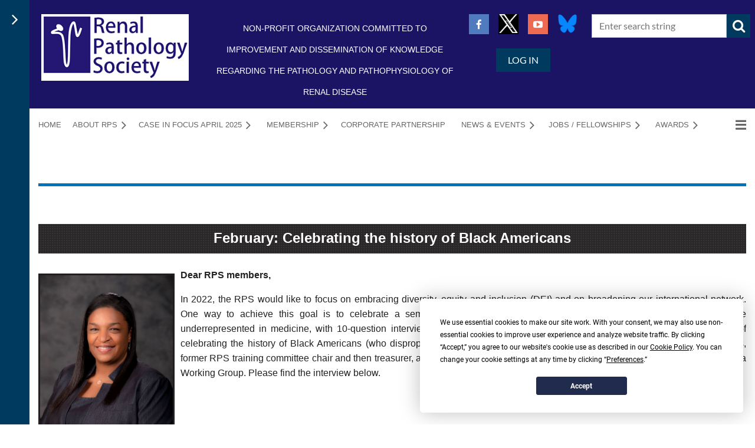

--- FILE ---
content_type: text/html; charset=utf-8
request_url: https://www.renalpathsoc.org/Feb-DEI
body_size: 14962
content:
<!DOCTYPE html>
<html lang="en" class="no-js ">
	<head id="Head1">
<meta name="viewport" content="width=device-width, initial-scale=1.0">
<link href="https://www.renalpathsoc.org/BuiltTheme/casefile_blue_process.v3.0/6095e81f/Styles/combined.css" rel="stylesheet" type="text/css" /><link href="https://www.renalpathsoc.org/resources/theme/customStyles.css?t=638417911738250000" rel="stylesheet" type="text/css" /><link href="https://live-sf.wildapricot.org/WebUI/built9.11.0-db59b40/scripts/public/react/index-84b33b4.css" rel="stylesheet" type="text/css" /><link href="https://live-sf.wildapricot.org/WebUI/built9.11.0-db59b40/css/shared/ui/shared-ui-compiled.css" rel="stylesheet" type="text/css" /><script type="text/javascript" language="javascript" id="idJavaScriptEnvironment">var bonaPage_BuildVer='9.11.0-db59b40';
var bonaPage_AdminBackendUrl = '/admin/';
var bonaPage_StatRes='https://live-sf.wildapricot.org/WebUI/';
var bonaPage_InternalPageType = { isUndefinedPage : false,isWebPage : true,isAdminPage : false,isDialogPage : false,isSystemPage : false,isErrorPage : false,isError404Page : false };
var bonaPage_PageView = { isAnonymousView : true,isMemberView : false,isAdminView : false };
var WidgetMode = 0;
var bonaPage_IsUserAnonymous = true;
var bonaPage_ThemeVer='6095e81f0638417911738250000'; var bonaPage_ThemeId = 'casefile_blue_process.v3.0'; var bonaPage_ThemeVersion = '3.0';
var bonaPage_id='1075722'; version_id='';
if (bonaPage_InternalPageType && (bonaPage_InternalPageType.isSystemPage || bonaPage_InternalPageType.isWebPage) && window.self !== window.top) { var success = true; try { var tmp = top.location.href; if (!tmp) { top.location = self.location; } } catch (err) { try { if (self != top) { top.location = self.location; } } catch (err) { try { if (self != top) { top = self; } success = false; } catch (err) { success = false; } } success = false; } if (!success) { window.onload = function() { document.open('text/html', 'replace'); document.write('<ht'+'ml><he'+'ad></he'+'ad><bo'+'dy><h1>Wrong document context!</h1></bo'+'dy></ht'+'ml>'); document.close(); } } }
try { function waMetricsGlobalHandler(args) { if (WA.topWindow.waMetricsOuterGlobalHandler && typeof(WA.topWindow.waMetricsOuterGlobalHandler) === 'function') { WA.topWindow.waMetricsOuterGlobalHandler(args); }}} catch(err) {}
 try { if (parent && parent.BonaPage) parent.BonaPage.implementBonaPage(window); } catch (err) { }
try { document.write('<style type="text/css"> .WaHideIfJSEnabled, .HideIfJSEnabled { display: none; } </style>'); } catch(err) {}
var bonaPage_WebPackRootPath = 'https://live-sf.wildapricot.org/WebUI/built9.11.0-db59b40/scripts/public/react/';</script><script type="text/javascript" language="javascript" src="https://live-sf.wildapricot.org/WebUI/built9.11.0-db59b40/scripts/shared/bonapagetop/bonapagetop-compiled.js" id="idBonaPageTop"></script><script type="text/javascript" language="javascript" src="https://live-sf.wildapricot.org/WebUI/built9.11.0-db59b40/scripts/public/react/index-84b33b4.js" id="ReactPublicJs"></script><script type="text/javascript" language="javascript" src="https://live-sf.wildapricot.org/WebUI/built9.11.0-db59b40/scripts/shared/ui/shared-ui-compiled.js" id="idSharedJs"></script><script type="text/javascript" language="javascript" src="https://live-sf.wildapricot.org/WebUI/built9.11.0-db59b40/General.js" id=""></script><script type="text/javascript" language="javascript" src="https://www.renalpathsoc.org/BuiltTheme/casefile_blue_process.v3.0/6095e81f/Scripts/combined.js" id=""></script><title>Renal Pathology Society - History of Black Americans - Feb 2022</title>
<script
  type="text/javascript"
  src="https://app.termly.io/resource-blocker/370416b5-2e91-473d-a58c-99a589a3df3b?autoBlock=on"
></script><link rel="search" type="application/opensearchdescription+xml" title="www.renalpathsoc.org" href="/opensearch.ashx" /></head>
	<body id="PAGEID_1075722" class="publicContentView LayoutMain">
<div class="mLayout layoutMain" id="mLayout">

<div class="zoneSidebar zoneSidebarLeft zoneSidebarButton">
			<div class="sidebarButtonContainer"><div class="sidebarButton"></div></div>
    <div id="id_Sidebar" data-componentId="Sidebar" class="WaPlaceHolder WaPlaceHolderSidebar" style=""><div style=""><div id="id_iWsVKJX" class="WaGadgetFirst WaGadgetHeadline  gadgetStyle002" style="" data-componentId="iWsVKJX" ><div class="gadgetStyleBody gadgetContentEditableArea" style="padding-top:0px;padding-right:0px;padding-bottom:0px;padding-left:0px;" data-editableArea="0" data-areaHeight="auto">
<h2 align="center"><font face="Arial, Helvetica, sans-serif" color="#68c4ff">Menu</font></h2></div>
</div><div id="id_FTGGHUl" class="WaGadgetLast WaGadgetMenuVertical  VerticalMenuStyle002" style="" data-componentId="FTGGHUl" ><div class="menuInner">
	<ul class="firstLevel alignLeft">
<li class=" ">
	<div class="item">
		<a href="https://www.renalpathsoc.org/RPS-mission" title="RPS Mission"><span>RPS Mission</span></a>
</div>
</li>
	
<li class=" dir">
	<div class="item">
		<a href="https://www.renalpathsoc.org/page-1075864" title="Hispanic heritage Month: October 2024"><span>Hispanic heritage Month: October 2024</span></a>
<ul class="secondLevel">
<li class=" ">
	<div class="item">
		<a href="https://www.renalpathsoc.org/page-1075863" title="Women in Medicine Month: September 2024"><span>Women in Medicine Month: September 2024</span></a>
</div>
</li>
	
<li class=" ">
	<div class="item">
		<a href="https://www.renalpathsoc.org/page-1075852" title="Asian American and Pacific Islander Heritage Month May 2024"><span>Asian American and Pacific Islander Heritage Month May 2024</span></a>
</div>
</li>
	
<li class=" ">
	<div class="item">
		<a href="https://www.renalpathsoc.org/page-1075842" title="Black History Month February 2024"><span>Black History Month February 2024</span></a>
</div>
</li>
	
<li class=" ">
	<div class="item">
		<a href="https://www.renalpathsoc.org/page-1075811" title="Hispanic Heritage Month October 2023"><span>Hispanic Heritage Month October 2023</span></a>
</div>
</li>
	
<li class=" ">
	<div class="item">
		<a href="https://www.renalpathsoc.org/page-1075807" title="Women in Medicine Month - September 2023"><span>Women in Medicine Month - September 2023</span></a>
</div>
</li>
	
<li class=" ">
	<div class="item">
		<a href="https://www.renalpathsoc.org/page-1075764" title="Asian American and Pacific Islander Heritage Month - May 2023"><span>Asian American and Pacific Islander Heritage Month - May 2023</span></a>
</div>
</li>
	
<li class=" ">
	<div class="item">
		<a href="https://www.renalpathsoc.org/Diversity-Equity-and-Inclusion" title="Black History Month - February 2023"><span>Black History Month - February 2023</span></a>
</div>
</li>
	
<li class=" ">
	<div class="item">
		<a href="https://www.renalpathsoc.org/page-1075743" title="Hispanic Heritage Month - October 2022"><span>Hispanic Heritage Month - October 2022</span></a>
</div>
</li>
	
<li class=" ">
	<div class="item">
		<a href="https://www.renalpathsoc.org/page-1075755" title="Women in Medicine Month - September 2022"><span>Women in Medicine Month - September 2022</span></a>
</div>
</li>
	
<li class=" ">
	<div class="item">
		<a href="https://www.renalpathsoc.org/page-1075742" title="Celebrating Pride Month - June 2022"><span>Celebrating Pride Month - June 2022</span></a>
</div>
</li>
	
<li class=" ">
	<div class="item">
		<a href="https://www.renalpathsoc.org/May-DEI" title="Asian American, Native Hawaiian and Pacific Islander Heritage - May 2022"><span>Asian American, Native Hawaiian and Pacific Islander Heritage - May 2022</span></a>
</div>
</li>
	
<li class=" ">
	<div class="item">
		<a href="https://www.renalpathsoc.org/April-DEI" title="National Autism Awareness - April 2022"><span>National Autism Awareness - April 2022</span></a>
</div>
</li>
	
<li class="sel ">
	<div class="item">
		<a href="https://www.renalpathsoc.org/Feb-DEI" title="History of Black Americans - Feb 2022"><span>History of Black Americans - Feb 2022</span></a>
</div>
</li>
	
</ul>
</div>
</li>
	
<li class=" dir">
	<div class="item">
		<a href="https://www.renalpathsoc.org/Governance" title="Governance"><span>Governance</span></a>
<ul class="secondLevel">
<li class=" ">
	<div class="item">
		<a href="https://www.renalpathsoc.org/Board-of-Directors" title="Board of Directors (BOD)"><span>Board of Directors (BOD)</span></a>
</div>
</li>
	
<li class=" ">
	<div class="item">
		<a href="https://www.renalpathsoc.org/Board-of-Advisors-(BOA)" title="Board of Advisors (BOA)"><span>Board of Advisors (BOA)</span></a>
</div>
</li>
	
<li class=" ">
	<div class="item">
		<a href="https://www.renalpathsoc.org/RPS-Bylaws" title="RPS Bylaws"><span>RPS Bylaws</span></a>
</div>
</li>
	
<li class=" ">
	<div class="item">
		<a href="https://www.renalpathsoc.org/page-1075541" title="Code of Conduct"><span>Code of Conduct</span></a>
</div>
</li>
	
</ul>
</div>
</li>
	
<li class=" dir">
	<div class="item">
		<a href="https://www.renalpathsoc.org/RPS-History" title="RPS History"><span>RPS History</span></a>
<ul class="secondLevel">
<li class=" ">
	<div class="item">
		<a href="https://www.renalpathsoc.org/Full-RPS-History" title="Full RPS History"><span>Full RPS History</span></a>
</div>
</li>
	
<li class=" dir">
	<div class="item">
		<a href="https://www.renalpathsoc.org/institutional-history" title="Institutional History"><span>Institutional History</span></a>
<ul class="secondLevel">
<li class=" ">
	<div class="item">
		<a href="https://www.renalpathsoc.org/page-1075750" title="Johns Hopkins Renal Pathology"><span>Johns Hopkins Renal Pathology</span></a>
</div>
</li>
	
<li class=" ">
	<div class="item">
		<a href="https://www.renalpathsoc.org/page-1075744" title="History of Nephropathology Associates - Arkana Labs"><span>History of Nephropathology Associates - Arkana Labs</span></a>
</div>
</li>
	
<li class=" ">
	<div class="item">
		<a href="https://www.renalpathsoc.org/page-1075745" title="History of University of Zagreb Renal Pathology"><span>History of University of Zagreb Renal Pathology</span></a>
</div>
</li>
	
</ul>
</div>
</li>
	
<li class=" dir">
	<div class="item">
		<a href="https://www.renalpathsoc.org/page-1075803" title="History talks at conferences"><span>History talks at conferences</span></a>
<ul class="secondLevel">
<li class=" ">
	<div class="item">
		<a href="https://www.renalpathsoc.org/page-1075804" title="Charles Jenette - 5th IRPC"><span>Charles Jenette - 5th IRPC</span></a>
</div>
</li>
	
<li class=" ">
	<div class="item">
		<a href="https://www.renalpathsoc.org/page-1075805" title="Helen Liapis - 5th IRPC"><span>Helen Liapis - 5th IRPC</span></a>
</div>
</li>
	
<li class=" ">
	<div class="item">
		<a href="https://www.renalpathsoc.org/page-1075806" title="Matija Horacek - 5th IRPC"><span>Matija Horacek - 5th IRPC</span></a>
</div>
</li>
	
</ul>
</div>
</li>
	
<li class=" dir">
	<div class="item">
		<a href="https://www.renalpathsoc.org/historical-tidbits" title="Historical Tidbits"><span>Historical Tidbits</span></a>
<ul class="secondLevel">
<li class=" ">
	<div class="item">
		<a href="https://www.renalpathsoc.org/page-1075747" title="The Rise of Renal Pathology in Nephrology: Structure Illuminates Function"><span>The Rise of Renal Pathology in Nephrology: Structure Illuminates Function</span></a>
</div>
</li>
	
<li class=" ">
	<div class="item">
		<a href="https://www.renalpathsoc.org/page-1075748" title="Historical milestones in renal pathology"><span>Historical milestones in renal pathology</span></a>
</div>
</li>
	
<li class=" dir">
	<div class="item">
		<a href="https://www.renalpathsoc.org/page-1075749" title="Famous books in pathology and renal pathology"><span>Famous books in pathology and renal pathology</span></a>
<ul class="secondLevel">
<li class=" ">
	<div class="item">
		<a href="https://www.renalpathsoc.org/page-1075568" title="A brief history of Diagnostic Pathology: Kidney Diseases"><span>A brief history of Diagnostic Pathology: Kidney Diseases</span></a>
</div>
</li>
	
</ul>
</div>
</li>
	
<li class=" ">
	<div class="item">
		<a href="https://www.renalpathsoc.org/page-1075569" title="History of Banff transplant pathology meetings"><span>History of Banff transplant pathology meetings</span></a>
</div>
</li>
	
</ul>
</div>
</li>
	
<li class=" ">
	<div class="item">
		<a href="https://www.renalpathsoc.org/In-Memoriam" title="In Memoriam"><span>In Memoriam</span></a>
</div>
</li>
	
</ul>
</div>
</li>
	
</ul>
</div></div></div>
</div></div>

    	<div class="zoneMain">

			<div class="mobilePanelContainer">
<div id="id_MobilePanel" data-componentId="MobilePanel" class="WaPlaceHolder WaPlaceHolderMobilePanel" style=""><div style=""><div id="id_cXOLKQ2" class="WaGadgetOnly WaGadgetMobilePanel  gadgetStyleNone" style="" data-componentId="cXOLKQ2" ><div class="mobilePanel">
	
	<div class="mobilePanelButton buttonMenu" title="Menu">Menu</div>
<div class="mobilePanelButton buttonLogin" title="Log in">Log in</div>
<div class="menuInner">
		<ul class="firstLevel">
<li class=" ">
	<div class="item">
		<a href="https://www.renalpathsoc.org/" title="Home"><span>Home</span></a>
</div>
</li>
	
<li class=" dir">
	<div class="item">
		<a href="https://www.renalpathsoc.org/About-RPS" title="About RPS"><span>About RPS</span></a>
<ul class="secondLevel">
<li class=" ">
	<div class="item">
		<a href="https://www.renalpathsoc.org/RPS-mission" title="RPS Mission"><span>RPS Mission</span></a>
</div>
</li>
	
<li class=" dir">
	<div class="item">
		<a href="https://www.renalpathsoc.org/page-1075864" title="Hispanic heritage Month: October 2024"><span>Hispanic heritage Month: October 2024</span></a>
<ul class="secondLevel">
<li class=" ">
	<div class="item">
		<a href="https://www.renalpathsoc.org/page-1075863" title="Women in Medicine Month: September 2024"><span>Women in Medicine Month: September 2024</span></a>
</div>
</li>
	
<li class=" ">
	<div class="item">
		<a href="https://www.renalpathsoc.org/page-1075852" title="Asian American and Pacific Islander Heritage Month May 2024"><span>Asian American and Pacific Islander Heritage Month May 2024</span></a>
</div>
</li>
	
<li class=" ">
	<div class="item">
		<a href="https://www.renalpathsoc.org/page-1075842" title="Black History Month February 2024"><span>Black History Month February 2024</span></a>
</div>
</li>
	
<li class=" ">
	<div class="item">
		<a href="https://www.renalpathsoc.org/page-1075811" title="Hispanic Heritage Month October 2023"><span>Hispanic Heritage Month October 2023</span></a>
</div>
</li>
	
<li class=" ">
	<div class="item">
		<a href="https://www.renalpathsoc.org/page-1075807" title="Women in Medicine Month - September 2023"><span>Women in Medicine Month - September 2023</span></a>
</div>
</li>
	
<li class=" ">
	<div class="item">
		<a href="https://www.renalpathsoc.org/page-1075764" title="Asian American and Pacific Islander Heritage Month - May 2023"><span>Asian American and Pacific Islander Heritage Month - May 2023</span></a>
</div>
</li>
	
<li class=" ">
	<div class="item">
		<a href="https://www.renalpathsoc.org/Diversity-Equity-and-Inclusion" title="Black History Month - February 2023"><span>Black History Month - February 2023</span></a>
</div>
</li>
	
<li class=" ">
	<div class="item">
		<a href="https://www.renalpathsoc.org/page-1075743" title="Hispanic Heritage Month - October 2022"><span>Hispanic Heritage Month - October 2022</span></a>
</div>
</li>
	
<li class=" ">
	<div class="item">
		<a href="https://www.renalpathsoc.org/page-1075755" title="Women in Medicine Month - September 2022"><span>Women in Medicine Month - September 2022</span></a>
</div>
</li>
	
<li class=" ">
	<div class="item">
		<a href="https://www.renalpathsoc.org/page-1075742" title="Celebrating Pride Month - June 2022"><span>Celebrating Pride Month - June 2022</span></a>
</div>
</li>
	
<li class=" ">
	<div class="item">
		<a href="https://www.renalpathsoc.org/May-DEI" title="Asian American, Native Hawaiian and Pacific Islander Heritage - May 2022"><span>Asian American, Native Hawaiian and Pacific Islander Heritage - May 2022</span></a>
</div>
</li>
	
<li class=" ">
	<div class="item">
		<a href="https://www.renalpathsoc.org/April-DEI" title="National Autism Awareness - April 2022"><span>National Autism Awareness - April 2022</span></a>
</div>
</li>
	
<li class="sel ">
	<div class="item">
		<a href="https://www.renalpathsoc.org/Feb-DEI" title="History of Black Americans - Feb 2022"><span>History of Black Americans - Feb 2022</span></a>
</div>
</li>
	
</ul>
</div>
</li>
	
<li class=" dir">
	<div class="item">
		<a href="https://www.renalpathsoc.org/Governance" title="Governance"><span>Governance</span></a>
<ul class="secondLevel">
<li class=" ">
	<div class="item">
		<a href="https://www.renalpathsoc.org/Board-of-Directors" title="Board of Directors (BOD)"><span>Board of Directors (BOD)</span></a>
</div>
</li>
	
<li class=" ">
	<div class="item">
		<a href="https://www.renalpathsoc.org/Board-of-Advisors-(BOA)" title="Board of Advisors (BOA)"><span>Board of Advisors (BOA)</span></a>
</div>
</li>
	
<li class=" ">
	<div class="item">
		<a href="https://www.renalpathsoc.org/RPS-Bylaws" title="RPS Bylaws"><span>RPS Bylaws</span></a>
</div>
</li>
	
<li class=" ">
	<div class="item">
		<a href="https://www.renalpathsoc.org/page-1075541" title="Code of Conduct"><span>Code of Conduct</span></a>
</div>
</li>
	
</ul>
</div>
</li>
	
<li class=" dir">
	<div class="item">
		<a href="https://www.renalpathsoc.org/RPS-History" title="RPS History"><span>RPS History</span></a>
<ul class="secondLevel">
<li class=" ">
	<div class="item">
		<a href="https://www.renalpathsoc.org/Full-RPS-History" title="Full RPS History"><span>Full RPS History</span></a>
</div>
</li>
	
<li class=" dir">
	<div class="item">
		<a href="https://www.renalpathsoc.org/institutional-history" title="Institutional History"><span>Institutional History</span></a>
<ul class="secondLevel">
<li class=" ">
	<div class="item">
		<a href="https://www.renalpathsoc.org/page-1075750" title="Johns Hopkins Renal Pathology"><span>Johns Hopkins Renal Pathology</span></a>
</div>
</li>
	
<li class=" ">
	<div class="item">
		<a href="https://www.renalpathsoc.org/page-1075744" title="History of Nephropathology Associates - Arkana Labs"><span>History of Nephropathology Associates - Arkana Labs</span></a>
</div>
</li>
	
<li class=" ">
	<div class="item">
		<a href="https://www.renalpathsoc.org/page-1075745" title="History of University of Zagreb Renal Pathology"><span>History of University of Zagreb Renal Pathology</span></a>
</div>
</li>
	
</ul>
</div>
</li>
	
<li class=" dir">
	<div class="item">
		<a href="https://www.renalpathsoc.org/page-1075803" title="History talks at conferences"><span>History talks at conferences</span></a>
<ul class="secondLevel">
<li class=" ">
	<div class="item">
		<a href="https://www.renalpathsoc.org/page-1075804" title="Charles Jenette - 5th IRPC"><span>Charles Jenette - 5th IRPC</span></a>
</div>
</li>
	
<li class=" ">
	<div class="item">
		<a href="https://www.renalpathsoc.org/page-1075805" title="Helen Liapis - 5th IRPC"><span>Helen Liapis - 5th IRPC</span></a>
</div>
</li>
	
<li class=" ">
	<div class="item">
		<a href="https://www.renalpathsoc.org/page-1075806" title="Matija Horacek - 5th IRPC"><span>Matija Horacek - 5th IRPC</span></a>
</div>
</li>
	
</ul>
</div>
</li>
	
<li class=" dir">
	<div class="item">
		<a href="https://www.renalpathsoc.org/historical-tidbits" title="Historical Tidbits"><span>Historical Tidbits</span></a>
<ul class="secondLevel">
<li class=" ">
	<div class="item">
		<a href="https://www.renalpathsoc.org/page-1075747" title="The Rise of Renal Pathology in Nephrology: Structure Illuminates Function"><span>The Rise of Renal Pathology in Nephrology: Structure Illuminates Function</span></a>
</div>
</li>
	
<li class=" ">
	<div class="item">
		<a href="https://www.renalpathsoc.org/page-1075748" title="Historical milestones in renal pathology"><span>Historical milestones in renal pathology</span></a>
</div>
</li>
	
<li class=" dir">
	<div class="item">
		<a href="https://www.renalpathsoc.org/page-1075749" title="Famous books in pathology and renal pathology"><span>Famous books in pathology and renal pathology</span></a>
<ul class="secondLevel">
<li class=" ">
	<div class="item">
		<a href="https://www.renalpathsoc.org/page-1075568" title="A brief history of Diagnostic Pathology: Kidney Diseases"><span>A brief history of Diagnostic Pathology: Kidney Diseases</span></a>
</div>
</li>
	
</ul>
</div>
</li>
	
<li class=" ">
	<div class="item">
		<a href="https://www.renalpathsoc.org/page-1075569" title="History of Banff transplant pathology meetings"><span>History of Banff transplant pathology meetings</span></a>
</div>
</li>
	
</ul>
</div>
</li>
	
<li class=" ">
	<div class="item">
		<a href="https://www.renalpathsoc.org/In-Memoriam" title="In Memoriam"><span>In Memoriam</span></a>
</div>
</li>
	
</ul>
</div>
</li>
	
</ul>
</div>
</li>
	
<li class=" dir">
	<div class="item">
		<a href="https://www.renalpathsoc.org/page-1075879" title="Case in Focus April 2025"><span>Case in Focus April 2025</span></a>
<ul class="secondLevel">
<li class=" ">
	<div class="item">
		<a href="https://www.renalpathsoc.org/page-1075880" title="RPS 本月案例"><span>RPS 本月案例</span></a>
</div>
</li>
	
<li class=" ">
	<div class="item">
		<a href="https://www.renalpathsoc.org/page-1075890" title="Caso en Enfoque April 2025"><span>Caso en Enfoque April 2025</span></a>
</div>
</li>
	
<li class=" ">
	<div class="item">
		<a href="https://www.renalpathsoc.org/page-1075892" title="Cas en Vedette Avril 2025"><span>Cas en Vedette Avril 2025</span></a>
</div>
</li>
	
<li class=" ">
	<div class="item">
		<a href="https://www.renalpathsoc.org/page-1075891" title="Caso em Foco Abril 2025"><span>Caso em Foco Abril 2025</span></a>
</div>
</li>
	
<li class=" ">
	<div class="item">
		<a href="https://www.renalpathsoc.org/page-1075875" title="Submit Case in Focus"><span>Submit Case in Focus</span></a>
</div>
</li>
	
</ul>
</div>
</li>
	
<li class=" dir">
	<div class="item">
		<a href="https://www.renalpathsoc.org/page-1075451" title="Membership"><span>Membership</span></a>
<ul class="secondLevel">
<li class=" ">
	<div class="item">
		<a href="https://www.renalpathsoc.org/Join-RPS" title="Join the RPS"><span>Join the RPS</span></a>
</div>
</li>
	
<li class=" ">
	<div class="item">
		<a href="https://www.renalpathsoc.org/Member-Benefits" title="Member Benefits"><span>Member Benefits</span></a>
</div>
</li>
	
<li class=" ">
	<div class="item">
		<a href="https://www.renalpathsoc.org/Donate" title="Donate to RPS"><span>Donate to RPS</span></a>
</div>
</li>
	
</ul>
</div>
</li>
	
<li class=" ">
	<div class="item">
		<a href="https://www.renalpathsoc.org/Corporate-Sponsorship" title="Corporate Partnership"><span>Corporate Partnership</span></a>
</div>
</li>
	
<li class=" dir">
	<div class="item">
		<a href="https://www.renalpathsoc.org/Events" title="News &amp; Events"><span>News &amp; Events</span></a>
<ul class="secondLevel">
<li class=" ">
	<div class="item">
		<a href="https://www.renalpathsoc.org/page-1075834" title="RPS Sponsored Events"><span>RPS Sponsored Events</span></a>
</div>
</li>
	
<li class=" ">
	<div class="item">
		<a href="https://www.renalpathsoc.org/page-1075756" title="Non-RPS Sponsored Events"><span>Non-RPS Sponsored Events</span></a>
</div>
</li>
	
</ul>
</div>
</li>
	
<li class=" dir">
	<div class="item">
		<a href="https://www.renalpathsoc.org/Jobs-Fellowships" title="Jobs / Fellowships"><span>Jobs / Fellowships</span></a>
<ul class="secondLevel">
<li class=" ">
	<div class="item">
		<a href="https://www.renalpathsoc.org/RPS-Training-Program-Recommendations" title="RPS Training Program Recommendations"><span>RPS Training Program Recommendations</span></a>
</div>
</li>
	
<li class=" ">
	<div class="item">
		<a href="https://www.renalpathsoc.org/Fellowship-Directory" title="Fellowship Opportunities for US / CAN"><span>Fellowship Opportunities for US / CAN</span></a>
</div>
</li>
	
<li class=" ">
	<div class="item">
		<a href="https://www.renalpathsoc.org/Host-Institutions-International-Trainees" title="Fellowship opportunities for international trainees"><span>Fellowship opportunities for international trainees</span></a>
</div>
</li>
	
</ul>
</div>
</li>
	
<li class=" dir">
	<div class="item">
		<a href="https://www.renalpathsoc.org/Awards" title="Awards"><span>Awards</span></a>
<ul class="secondLevel">
<li class=" dir">
	<div class="item">
		<a href="https://www.renalpathsoc.org/awardee-list" title="Awardee List"><span>Awardee List</span></a>
<ul class="secondLevel">
<li class=" ">
	<div class="item">
		<a href="https://www.renalpathsoc.org/page-1075370" title="Robert H. Heptinstall Lifetime Achievement Award"><span>Robert H. Heptinstall Lifetime Achievement Award</span></a>
</div>
</li>
	
<li class=" ">
	<div class="item">
		<a href="https://www.renalpathsoc.org/page-1075373" title="Jacob Churg Award"><span>Jacob Churg Award</span></a>
</div>
</li>
	
<li class=" ">
	<div class="item">
		<a href="https://www.renalpathsoc.org/page-1075369" title="Gloria Gallo Research Award"><span>Gloria Gallo Research Award</span></a>
</div>
</li>
	
<li class=" ">
	<div class="item">
		<a href="https://www.renalpathsoc.org/page-1075372" title="Liliane Striker Young Investigator Award"><span>Liliane Striker Young Investigator Award</span></a>
</div>
</li>
	
<li class=" ">
	<div class="item">
		<a href="https://www.renalpathsoc.org/page-1075368" title="Pathologists in Training Best Abstract Award"><span>Pathologists in Training Best Abstract Award</span></a>
</div>
</li>
	
<li class=" ">
	<div class="item">
		<a href="https://www.renalpathsoc.org/RPS-Sponsored-International-Conference-(Helen-Liapis)-Award" title="RPS Sponsored International Conference (Helen Liapis) Award"><span>RPS Sponsored International Conference (Helen Liapis) Award</span></a>
</div>
</li>
	
<li class=" ">
	<div class="item">
		<a href="https://www.renalpathsoc.org/page-1075371" title="Pirani Travel Award"><span>Pirani Travel Award</span></a>
</div>
</li>
	
</ul>
</div>
</li>
	
</ul>
</div>
</li>
	
<li class=" ">
	<div class="item">
		<a href="https://www.renalpathsoc.org/Contacts" title="Contacts"><span>Contacts</span></a>
</div>
</li>
	
<li class=" ">
	<div class="item">
		<a href="https://www.renalpathsoc.org/Site-Map" title="Site Map"><span>Site Map</span></a>
</div>
</li>
	
</ul>
	</div>

	<div class="loginInner">
<div class="loginContainerForm oAuthIsfalse">
<form method="post" action="https://www.renalpathsoc.org/Sys/Login" id="id_cXOLKQ2_form" class="generalLoginBox"  data-disableInAdminMode="true">
<input type="hidden" name="ReturnUrl" id="id_cXOLKQ2_returnUrl" value="">
				<input type="hidden" name="browserData" id="id_cXOLKQ2_browserField">
<div class="loginUserName">
<div class="loginUserNameTextBox">
		<input name="email" type="text" maxlength="100" placeholder="Email"  id="id_cXOLKQ2_userName" tabindex="1" class="emailTextBoxControl"/>
	</div>
</div><div class="loginPassword">
<div class="loginPasswordTextBox">
		<input name="password" type="password" placeholder="Password" maxlength="50" id="id_cXOLKQ2_password" tabindex="2" class="passwordTextBoxControl" autocomplete="off"/>
	</div>
</div> 
    <input id="g-recaptcha-invisible_cXOLKQ2" name="g-recaptcha-invisible" value="recaptcha" type="hidden"/> 
    <div id="recapcha_placeholder_cXOLKQ2" style="display:none"></div>
    <span id="idReCaptchaValidator_cXOLKQ2" errorMessage="Please verify that you are not a robot" style="display:none" validatorType="method" ></span>
    <script>
        $("#idReCaptchaValidator_cXOLKQ2").on( "wavalidate", function(event, validationResult) {
            if (grecaptcha.getResponse(widgetId_cXOLKQ2).length == 0){
                grecaptcha.execute(widgetId_cXOLKQ2);	
                validationResult.shouldStopValidation = true;
                return;
            }

            validationResult.result = true;
        });
  
            var widgetId_cXOLKQ2;

            var onloadCallback_cXOLKQ2 = function() {
                // Renders the HTML element with id 'recapcha_placeholder_cXOLKQ2' as a reCAPTCHA widget.
                // The id of the reCAPTCHA widget is assigned to 'widgetId_cXOLKQ2'.
                widgetId_cXOLKQ2 = grecaptcha.render('recapcha_placeholder_cXOLKQ2', {
                'sitekey' : '6LfmM_UhAAAAAJSHT-BwkAlQgN0mMViOmaK7oEIV',
                'size': 'invisible',
                'callback': function(){
                    document.getElementById('g-recaptcha-invisible_cXOLKQ2').form.submit();
                },
                'theme' : 'light'
            });
        };
    </script>
	
    <script src="https://www.google.com/recaptcha/api.js?onload=onloadCallback_cXOLKQ2&render=explicit" async defer></script>

 <div class="loginActionRememberMe">
		<input id="id_cXOLKQ2_rememberMe" type="checkbox" name="rememberMe" tabindex="3" class="rememberMeCheckboxControl"/>
		<label for="id_cXOLKQ2_rememberMe">Remember me</label>
	</div>
<div class="loginPasswordForgot">
		<a href="https://www.renalpathsoc.org/Sys/ResetPasswordRequest">Forgot password</a>
	</div>
<div class="loginAction">
	<input type="submit" name="ctl03$ctl02$loginViewControl$loginControl$Login" value="Log in" id="id_cXOLKQ2_loginAction" onclick="if (!browserInfo.clientCookiesEnabled()) {alert('Warning: browser cookies disabled. Please enable them to use this website.'); return false;}" tabindex="4" class="loginButton loginButtonControl"/>
</div></form></div>
</div>

</div>

<script type="text/javascript">

jq$(function()
{
	var gadget = jq$('#id_cXOLKQ2'),
		menuContainer = gadget.find('.menuInner'),
		loginContainer = gadget.find('.loginInner');

	gadget.find('.buttonMenu').on("click",function()
	{
		menuContainer.toggle();
		loginContainer.hide();
		jq$(this).toggleClass('active');
        jq$('.buttonLogin').removeClass('active');
		return false;
	});

	gadget.find('.buttonLogin').on("click",function()
	{
		loginContainer.toggle();
		menuContainer.hide();
		jq$(this).toggleClass('active');
        jq$('.buttonMenu').removeClass('active');
		return false;
	});

	gadget.find('.mobilePanel').on("click",function(event)
	{
        if( !(jq$(event.target).parents('.loginInner').size() || event.target.className == 'loginInner') )
        {
            menuContainer.hide();
            loginContainer.hide();
            jq$('.buttonLogin').removeClass('active');
            jq$('.buttonMenu').removeClass('active');
        }

        event.stopPropagation();
	});

	jq$('body').on("click",function()
	{
		menuContainer.hide();
		loginContainer.hide();
		jq$('.buttonLogin').removeClass('active');
        jq$('.buttonMenu').removeClass('active');
	});


	// login
	var browserField = document.getElementById('id_cXOLKQ2' + '_browserField');

	if (browserField)
	{
		browserField.value = browserInfo.getBrowserCapabilitiesData();
	}

	jq$('#id_cXOLKQ2' + '_form').FormValidate();
	jq$('.WaGadgetMobilePanel form').attr('data-disableInAdminMode', 'false');

});

</script></div></div>
</div></div>

			<!-- header zone -->
			<div class="zonePlace zoneHeader1">
<div id="id_Header" data-componentId="Header" class="WaPlaceHolder  WaPlaceHolderWide WaPlaceHolderHeader" style="background-color:#1B1464;"><div style="padding-top:8px;padding-bottom:16px;"><div id="id_FCzB2EY" data-componentId="FCzB2EY" class="WaLayoutContainerOnly" style=""><table cellspacing="0" cellpadding="0" class="WaLayoutTable" style=""><tr data-componentId="FCzB2EY_row" class="WaLayoutRow"><td id="id_pSXdnNk" data-componentId="pSXdnNk" class="WaLayoutItem" style="width:25%;"><div id="id_H6saeVF" class="WaLayoutPlaceHolder placeHolderContainer" data-componentId="H6saeVF" style=""><div style="padding-top:16px;"><div id="id_hif9ON8" class="WaGadgetOnly WaGadgetContent  gadgetStyle002" style="margin-bottom:0px;" data-componentId="hif9ON8" ><div class="gadgetStyleBody gadgetContentEditableArea" style="padding-top:0px;padding-right:20px;padding-bottom:0px;padding-left:20px;" data-editableArea="0" data-areaHeight="auto">
<p align="center"><a href="/"><img src="/resources/Pictures/rps_logo_wa_300.png" border="0" alt=""></a><br></p></div>
</div></div></div></td><td style="width:24px;" data-componentId="pSXdnNk_separator" class="WaLayoutSeparator"><div style="width: inherit;"></div></td><td id="id_LKanMqr" data-componentId="LKanMqr" class="WaLayoutItem" style="width:35%;"><div id="id_vrr64IO" class="WaLayoutPlaceHolder placeHolderContainer" data-componentId="vrr64IO" style=""><div style="padding-top:16px;"><div id="id_1bqMXkl" class="WaGadgetOnly WaGadgetContent  gadgetStyleNone" style="margin-top:0px;margin-bottom:0px;" data-componentId="1bqMXkl" ><div class="gadgetStyleBody gadgetContentEditableArea" style="padding-top:0px;padding-right:0px;padding-bottom:0px;padding-left:0px;" data-editableArea="0" data-areaHeight="auto">
<h1 align="center" class="contStyleHeading1"><font style="font-weight: normal; font-size: 14px;" color="#ffffff" face="Arial, Helvetica, sans-serif">Non-profit organization committed to improvement and dissemination of knowledge regarding the pathology and pathophysiology of renal disease</font></h1></div>
</div></div></div></td><td style="width:24px;" data-componentId="LKanMqr_separator" class="WaLayoutSeparator"><div style="width: inherit;"></div></td><td id="id_zNZqRbC" data-componentId="zNZqRbC" class="WaLayoutItem" style="width:16%;"><div id="id_mmZgCHF" class="WaLayoutPlaceHolder placeHolderContainer" data-componentId="mmZgCHF" style=""><div style="padding-top:16px;"><div id="id_1EzqnzG" class="WaGadgetFirst WaGadgetSocialProfile  socialProfileStyle001" style="" data-componentId="1EzqnzG" ><div class="gadgetStyleBody " style=""  data-areaHeight="auto">
<ul class="orientationHorizontal  alignCenter" >


<li>
				<a href="https://www.facebook.com/renalpathologysociety" title="Facebook" class="Facebook" target="_blank"></a>
			</li>
		
 
			<li> 
				<a href="https://x.com/Renalpathsoc" title="X" class="X" target="_blank"><img height="32" width="32" src="/BuiltTheme/casefile_blue_process.v3.0/6095e81f/Gadgets/SocialProfile/Images/Twitter.png" /></a> 
			</li> 
<li>
				<a href="https://www.youtube.com/c/RenalPathologySocietyRPS" title="YouTube" class="YouTube" target="_blank"></a>
			</li>
		
 
			<li> 
				<a href="https://bsky.app/profile/renalpathsociety.bsky.social" title="Bluesky" class="Bluesky" target="_blank"><img height="32" width="32" src="/BuiltTheme/casefile_blue_process.v3.0/6095e81f/Gadgets/SocialProfile/Images/bluesky.png" /></a> 
			</li> 
</ul>

</div>
</div><div id="id_c6LDxXf" class="WaGadgetLast WaGadgetLoginButton  gadgetStyleNone" style="" data-componentId="c6LDxXf" ><div class="alignCenter unauthorized">
  <div class="loginContainer">
    <a class="loginLink" href="https://www.renalpathsoc.org/Sys/Login" title="Log in">Log in</a>
  </div>
  </div>
<script>
  jq$(function() {
    var gadgetId = jq$('#id_c6LDxXf'),
        containerBox = gadgetId.find('.loginPanel'),
        loginLink = gadgetId.find('.loginLink'),
        transitionTime = 300;

    containerBox.isOpening = false;

    loginLink.on('click', function() {
      if (containerBox.css("visibility") == 'visible') {
        loginLink.removeClass('hover');
        containerBox.animate({ 'opacity': '0' }, transitionTime, function() {
          containerBox.css('visibility','hidden');
          containerBox.css('display','none');
        });
      } else {
        loginLink.addClass('hover');
        containerBox.isOpening = true;
        containerBox.css('display','block');
        containerBox.css('visibility','visible');
        containerBox.animate({ 'opacity': '1' }, transitionTime, function() {
          containerBox.isOpening = false;
        });
      }
    });

    containerBox.on('click', function(e) { e.stopPropagation(); });

    jq$('body').on('click', function() {
      if (containerBox.css("visibility") == 'visible' && !containerBox.isOpening) {
        loginLink.removeClass('hover');
        containerBox.animate({ 'opacity': '0' }, transitionTime, function() {
          containerBox.css('visibility','hidden');
          containerBox.css('display','none');
        });
      }
    });
  });
</script>
</div></div></div></td><td style="width:24px;" data-componentId="zNZqRbC_separator" class="WaLayoutSeparator"><div style="width: inherit;"></div></td><td id="id_jRrgNpq" data-componentId="jRrgNpq" class="WaLayoutItem" style="background-color:transparent;width:24%;"><div id="id_Df4ONOS" class="WaLayoutPlaceHolder placeHolderContainer" data-componentId="Df4ONOS" style=""><div style="padding-top:16px;"><div id="id_XQRlAGK" class="WaGadgetOnly WaGadgetSiteSearch  searchStyle003" style="" data-componentId="XQRlAGK" ><div class="gadgetStyleBody " style=""  data-areaHeight="auto">
<div class="searchBoxOuter alignLeft">
		<div class="searchBox">
<form method="post" action="https://www.renalpathsoc.org/Sys/Search" id="id_XQRlAGK_form" class="generalSearchBox"  data-disableInAdminMode="true">
<span class="searchBoxFieldContainer">
				<input class="searchBoxField" type="text" name="searchString" id="idid_XQRlAGK_searchBox" value="" maxlength="300" autocomplete="off" placeholder="Enter search string">
				<a class="searchBoxButton" id="idid_XQRlAGK_searchButton">Search</a>
			</span>
<div class="autoSuggestionBox" id="idid_XQRlAGK_resultDiv"></div>
</form></div>
	</div>
	<script type="text/javascript">
		(function(){

			function init()
			{
				var model = {};
				model.gadgetId = 'idid_XQRlAGK';
				model.searchBoxId = 'idid_XQRlAGK_searchBox';
				model.searchBoxButton = 'idid_XQRlAGK_searchButton';
				model.resultDivId = 'idid_XQRlAGK_resultDiv';
				model.selectedTypes = '7';
				model.searchTemplate = 'https://www.renalpathsoc.org/Sys/Search?q={0}&types={1}&page={2}';
				model.searchActionUrl = '/Sys/Search/DoSearch';
				model.GoToSearchPageTextTemplate = 'Search for &#39;{0}&#39;';
				model.autoSuggest = true;
				var WASiteSearch = new WASiteSearchGadget(model);
			}

			jq$(document).ready(init);
		}) ();
	</script>
</div>
</div></div></div></td></tr></table> </div></div>
</div></div>
			<div class="zonePlace zoneHeader2">
<div id="id_Header1" data-componentId="Header1" class="WaPlaceHolder WaPlaceHolderHeader1" style=""><div style="padding-top:8px;"><div id="id_6NfRKGL" class="WaGadgetFirst WaGadgetMenuHorizontal  HorizontalMenuStyle001" style="" data-componentId="6NfRKGL" ><div class="stickyMenu">
	<div class="menuBackground"></div>
	<div class="menuInner">
		<ul class="firstLevel">
<li class=" ">
	<div class="item">
		<a href="https://www.renalpathsoc.org/" title="Home"><span>Home</span></a>
</div>
</li>
	
<li class=" dir">
	<div class="item">
		<a href="https://www.renalpathsoc.org/About-RPS" title="About RPS"><span>About RPS</span></a>
<ul class="secondLevel">
<li class=" ">
	<div class="item">
		<a href="https://www.renalpathsoc.org/RPS-mission" title="RPS Mission"><span>RPS Mission</span></a>
</div>
</li>
	
<li class=" dir">
	<div class="item">
		<a href="https://www.renalpathsoc.org/page-1075864" title="Hispanic heritage Month: October 2024"><span>Hispanic heritage Month: October 2024</span></a>
<ul class="secondLevel">
<li class=" ">
	<div class="item">
		<a href="https://www.renalpathsoc.org/page-1075863" title="Women in Medicine Month: September 2024"><span>Women in Medicine Month: September 2024</span></a>
</div>
</li>
	
<li class=" ">
	<div class="item">
		<a href="https://www.renalpathsoc.org/page-1075852" title="Asian American and Pacific Islander Heritage Month May 2024"><span>Asian American and Pacific Islander Heritage Month May 2024</span></a>
</div>
</li>
	
<li class=" ">
	<div class="item">
		<a href="https://www.renalpathsoc.org/page-1075842" title="Black History Month February 2024"><span>Black History Month February 2024</span></a>
</div>
</li>
	
<li class=" ">
	<div class="item">
		<a href="https://www.renalpathsoc.org/page-1075811" title="Hispanic Heritage Month October 2023"><span>Hispanic Heritage Month October 2023</span></a>
</div>
</li>
	
<li class=" ">
	<div class="item">
		<a href="https://www.renalpathsoc.org/page-1075807" title="Women in Medicine Month - September 2023"><span>Women in Medicine Month - September 2023</span></a>
</div>
</li>
	
<li class=" ">
	<div class="item">
		<a href="https://www.renalpathsoc.org/page-1075764" title="Asian American and Pacific Islander Heritage Month - May 2023"><span>Asian American and Pacific Islander Heritage Month - May 2023</span></a>
</div>
</li>
	
<li class=" ">
	<div class="item">
		<a href="https://www.renalpathsoc.org/Diversity-Equity-and-Inclusion" title="Black History Month - February 2023"><span>Black History Month - February 2023</span></a>
</div>
</li>
	
<li class=" ">
	<div class="item">
		<a href="https://www.renalpathsoc.org/page-1075743" title="Hispanic Heritage Month - October 2022"><span>Hispanic Heritage Month - October 2022</span></a>
</div>
</li>
	
<li class=" ">
	<div class="item">
		<a href="https://www.renalpathsoc.org/page-1075755" title="Women in Medicine Month - September 2022"><span>Women in Medicine Month - September 2022</span></a>
</div>
</li>
	
<li class=" ">
	<div class="item">
		<a href="https://www.renalpathsoc.org/page-1075742" title="Celebrating Pride Month - June 2022"><span>Celebrating Pride Month - June 2022</span></a>
</div>
</li>
	
<li class=" ">
	<div class="item">
		<a href="https://www.renalpathsoc.org/May-DEI" title="Asian American, Native Hawaiian and Pacific Islander Heritage - May 2022"><span>Asian American, Native Hawaiian and Pacific Islander Heritage - May 2022</span></a>
</div>
</li>
	
<li class=" ">
	<div class="item">
		<a href="https://www.renalpathsoc.org/April-DEI" title="National Autism Awareness - April 2022"><span>National Autism Awareness - April 2022</span></a>
</div>
</li>
	
<li class="sel ">
	<div class="item">
		<a href="https://www.renalpathsoc.org/Feb-DEI" title="History of Black Americans - Feb 2022"><span>History of Black Americans - Feb 2022</span></a>
</div>
</li>
	
</ul>
</div>
</li>
	
<li class=" dir">
	<div class="item">
		<a href="https://www.renalpathsoc.org/Governance" title="Governance"><span>Governance</span></a>
<ul class="secondLevel">
<li class=" ">
	<div class="item">
		<a href="https://www.renalpathsoc.org/Board-of-Directors" title="Board of Directors (BOD)"><span>Board of Directors (BOD)</span></a>
</div>
</li>
	
<li class=" ">
	<div class="item">
		<a href="https://www.renalpathsoc.org/Board-of-Advisors-(BOA)" title="Board of Advisors (BOA)"><span>Board of Advisors (BOA)</span></a>
</div>
</li>
	
<li class=" ">
	<div class="item">
		<a href="https://www.renalpathsoc.org/RPS-Bylaws" title="RPS Bylaws"><span>RPS Bylaws</span></a>
</div>
</li>
	
<li class=" ">
	<div class="item">
		<a href="https://www.renalpathsoc.org/page-1075541" title="Code of Conduct"><span>Code of Conduct</span></a>
</div>
</li>
	
</ul>
</div>
</li>
	
<li class=" dir">
	<div class="item">
		<a href="https://www.renalpathsoc.org/RPS-History" title="RPS History"><span>RPS History</span></a>
<ul class="secondLevel">
<li class=" ">
	<div class="item">
		<a href="https://www.renalpathsoc.org/Full-RPS-History" title="Full RPS History"><span>Full RPS History</span></a>
</div>
</li>
	
<li class=" dir">
	<div class="item">
		<a href="https://www.renalpathsoc.org/institutional-history" title="Institutional History"><span>Institutional History</span></a>
<ul class="secondLevel">
<li class=" ">
	<div class="item">
		<a href="https://www.renalpathsoc.org/page-1075750" title="Johns Hopkins Renal Pathology"><span>Johns Hopkins Renal Pathology</span></a>
</div>
</li>
	
<li class=" ">
	<div class="item">
		<a href="https://www.renalpathsoc.org/page-1075744" title="History of Nephropathology Associates - Arkana Labs"><span>History of Nephropathology Associates - Arkana Labs</span></a>
</div>
</li>
	
<li class=" ">
	<div class="item">
		<a href="https://www.renalpathsoc.org/page-1075745" title="History of University of Zagreb Renal Pathology"><span>History of University of Zagreb Renal Pathology</span></a>
</div>
</li>
	
</ul>
</div>
</li>
	
<li class=" dir">
	<div class="item">
		<a href="https://www.renalpathsoc.org/page-1075803" title="History talks at conferences"><span>History talks at conferences</span></a>
<ul class="secondLevel">
<li class=" ">
	<div class="item">
		<a href="https://www.renalpathsoc.org/page-1075804" title="Charles Jenette - 5th IRPC"><span>Charles Jenette - 5th IRPC</span></a>
</div>
</li>
	
<li class=" ">
	<div class="item">
		<a href="https://www.renalpathsoc.org/page-1075805" title="Helen Liapis - 5th IRPC"><span>Helen Liapis - 5th IRPC</span></a>
</div>
</li>
	
<li class=" ">
	<div class="item">
		<a href="https://www.renalpathsoc.org/page-1075806" title="Matija Horacek - 5th IRPC"><span>Matija Horacek - 5th IRPC</span></a>
</div>
</li>
	
</ul>
</div>
</li>
	
<li class=" dir">
	<div class="item">
		<a href="https://www.renalpathsoc.org/historical-tidbits" title="Historical Tidbits"><span>Historical Tidbits</span></a>
<ul class="secondLevel">
<li class=" ">
	<div class="item">
		<a href="https://www.renalpathsoc.org/page-1075747" title="The Rise of Renal Pathology in Nephrology: Structure Illuminates Function"><span>The Rise of Renal Pathology in Nephrology: Structure Illuminates Function</span></a>
</div>
</li>
	
<li class=" ">
	<div class="item">
		<a href="https://www.renalpathsoc.org/page-1075748" title="Historical milestones in renal pathology"><span>Historical milestones in renal pathology</span></a>
</div>
</li>
	
<li class=" dir">
	<div class="item">
		<a href="https://www.renalpathsoc.org/page-1075749" title="Famous books in pathology and renal pathology"><span>Famous books in pathology and renal pathology</span></a>
<ul class="secondLevel">
<li class=" ">
	<div class="item">
		<a href="https://www.renalpathsoc.org/page-1075568" title="A brief history of Diagnostic Pathology: Kidney Diseases"><span>A brief history of Diagnostic Pathology: Kidney Diseases</span></a>
</div>
</li>
	
</ul>
</div>
</li>
	
<li class=" ">
	<div class="item">
		<a href="https://www.renalpathsoc.org/page-1075569" title="History of Banff transplant pathology meetings"><span>History of Banff transplant pathology meetings</span></a>
</div>
</li>
	
</ul>
</div>
</li>
	
<li class=" ">
	<div class="item">
		<a href="https://www.renalpathsoc.org/In-Memoriam" title="In Memoriam"><span>In Memoriam</span></a>
</div>
</li>
	
</ul>
</div>
</li>
	
</ul>
</div>
</li>
	
<li class=" dir">
	<div class="item">
		<a href="https://www.renalpathsoc.org/page-1075879" title="Case in Focus April 2025"><span>Case in Focus April 2025</span></a>
<ul class="secondLevel">
<li class=" ">
	<div class="item">
		<a href="https://www.renalpathsoc.org/page-1075880" title="RPS 本月案例"><span>RPS 本月案例</span></a>
</div>
</li>
	
<li class=" ">
	<div class="item">
		<a href="https://www.renalpathsoc.org/page-1075890" title="Caso en Enfoque April 2025"><span>Caso en Enfoque April 2025</span></a>
</div>
</li>
	
<li class=" ">
	<div class="item">
		<a href="https://www.renalpathsoc.org/page-1075892" title="Cas en Vedette Avril 2025"><span>Cas en Vedette Avril 2025</span></a>
</div>
</li>
	
<li class=" ">
	<div class="item">
		<a href="https://www.renalpathsoc.org/page-1075891" title="Caso em Foco Abril 2025"><span>Caso em Foco Abril 2025</span></a>
</div>
</li>
	
<li class=" ">
	<div class="item">
		<a href="https://www.renalpathsoc.org/page-1075875" title="Submit Case in Focus"><span>Submit Case in Focus</span></a>
</div>
</li>
	
</ul>
</div>
</li>
	
<li class=" dir">
	<div class="item">
		<a href="https://www.renalpathsoc.org/page-1075451" title="Membership"><span>Membership</span></a>
<ul class="secondLevel">
<li class=" ">
	<div class="item">
		<a href="https://www.renalpathsoc.org/Join-RPS" title="Join the RPS"><span>Join the RPS</span></a>
</div>
</li>
	
<li class=" ">
	<div class="item">
		<a href="https://www.renalpathsoc.org/Member-Benefits" title="Member Benefits"><span>Member Benefits</span></a>
</div>
</li>
	
<li class=" ">
	<div class="item">
		<a href="https://www.renalpathsoc.org/Donate" title="Donate to RPS"><span>Donate to RPS</span></a>
</div>
</li>
	
</ul>
</div>
</li>
	
<li class=" ">
	<div class="item">
		<a href="https://www.renalpathsoc.org/Corporate-Sponsorship" title="Corporate Partnership"><span>Corporate Partnership</span></a>
</div>
</li>
	
<li class=" dir">
	<div class="item">
		<a href="https://www.renalpathsoc.org/Events" title="News &amp; Events"><span>News &amp; Events</span></a>
<ul class="secondLevel">
<li class=" ">
	<div class="item">
		<a href="https://www.renalpathsoc.org/page-1075834" title="RPS Sponsored Events"><span>RPS Sponsored Events</span></a>
</div>
</li>
	
<li class=" ">
	<div class="item">
		<a href="https://www.renalpathsoc.org/page-1075756" title="Non-RPS Sponsored Events"><span>Non-RPS Sponsored Events</span></a>
</div>
</li>
	
</ul>
</div>
</li>
	
<li class=" dir">
	<div class="item">
		<a href="https://www.renalpathsoc.org/Jobs-Fellowships" title="Jobs / Fellowships"><span>Jobs / Fellowships</span></a>
<ul class="secondLevel">
<li class=" ">
	<div class="item">
		<a href="https://www.renalpathsoc.org/RPS-Training-Program-Recommendations" title="RPS Training Program Recommendations"><span>RPS Training Program Recommendations</span></a>
</div>
</li>
	
<li class=" ">
	<div class="item">
		<a href="https://www.renalpathsoc.org/Fellowship-Directory" title="Fellowship Opportunities for US / CAN"><span>Fellowship Opportunities for US / CAN</span></a>
</div>
</li>
	
<li class=" ">
	<div class="item">
		<a href="https://www.renalpathsoc.org/Host-Institutions-International-Trainees" title="Fellowship opportunities for international trainees"><span>Fellowship opportunities for international trainees</span></a>
</div>
</li>
	
</ul>
</div>
</li>
	
<li class=" dir">
	<div class="item">
		<a href="https://www.renalpathsoc.org/Awards" title="Awards"><span>Awards</span></a>
<ul class="secondLevel">
<li class=" dir">
	<div class="item">
		<a href="https://www.renalpathsoc.org/awardee-list" title="Awardee List"><span>Awardee List</span></a>
<ul class="secondLevel">
<li class=" ">
	<div class="item">
		<a href="https://www.renalpathsoc.org/page-1075370" title="Robert H. Heptinstall Lifetime Achievement Award"><span>Robert H. Heptinstall Lifetime Achievement Award</span></a>
</div>
</li>
	
<li class=" ">
	<div class="item">
		<a href="https://www.renalpathsoc.org/page-1075373" title="Jacob Churg Award"><span>Jacob Churg Award</span></a>
</div>
</li>
	
<li class=" ">
	<div class="item">
		<a href="https://www.renalpathsoc.org/page-1075369" title="Gloria Gallo Research Award"><span>Gloria Gallo Research Award</span></a>
</div>
</li>
	
<li class=" ">
	<div class="item">
		<a href="https://www.renalpathsoc.org/page-1075372" title="Liliane Striker Young Investigator Award"><span>Liliane Striker Young Investigator Award</span></a>
</div>
</li>
	
<li class=" ">
	<div class="item">
		<a href="https://www.renalpathsoc.org/page-1075368" title="Pathologists in Training Best Abstract Award"><span>Pathologists in Training Best Abstract Award</span></a>
</div>
</li>
	
<li class=" ">
	<div class="item">
		<a href="https://www.renalpathsoc.org/RPS-Sponsored-International-Conference-(Helen-Liapis)-Award" title="RPS Sponsored International Conference (Helen Liapis) Award"><span>RPS Sponsored International Conference (Helen Liapis) Award</span></a>
</div>
</li>
	
<li class=" ">
	<div class="item">
		<a href="https://www.renalpathsoc.org/page-1075371" title="Pirani Travel Award"><span>Pirani Travel Award</span></a>
</div>
</li>
	
</ul>
</div>
</li>
	
</ul>
</div>
</li>
	
<li class=" ">
	<div class="item">
		<a href="https://www.renalpathsoc.org/Contacts" title="Contacts"><span>Contacts</span></a>
</div>
</li>
	
<li class=" ">
	<div class="item">
		<a href="https://www.renalpathsoc.org/Site-Map" title="Site Map"><span>Site Map</span></a>
</div>
</li>
	
</ul>
	</div>
</div>

<script type="text/javascript">
	jq$(function() {
		WebFont.load({
			custom: {
				families: ['Lato', 'Lato']
			},
			active: function(){
				resizeMenu();
			}
		});

		var gadgetHorMenu = jq$('#id_6NfRKGL'),
			gadgetHorMenuContainer = gadgetHorMenu.find('.menuInner'),
			firstLevelMenu = gadgetHorMenu.find('ul.firstLevel'),
			holderInitialMenu = firstLevelMenu.children(),
			outsideItems = null,
			phantomElement = '<li class="phantom"><div class="item"><a href="#"><span>&#x2261;</span></a><ul class="secondLevel"></ul></div></li>',
			placeHolder = gadgetHorMenu.parents('.WaLayoutPlaceHolder'),
			placeHolderId = placeHolder && placeHolder.attr('data-componentId'),
			mobileState = false,
			isTouchSupported = !!(('ontouchstart' in window) || (window.DocumentTouch && document instanceof DocumentTouch) || (navigator.msPointerEnabled && navigator.msMaxTouchPoints));


		function resizeMenu()
		{
			var i,
				len,
				fitMenuWidth = 0,
				menuItemPhantomWidth = 80;

			firstLevelMenu.html(holderInitialMenu).removeClass('adapted').css({ width: 'auto' }); // restore initial menu

			if (firstLevelMenu.width() > gadgetHorMenuContainer.width()) { // if menu oversize
				menuItemPhantomWidth = firstLevelMenu.addClass('adapted').append(phantomElement).children('.phantom').width();

				for (i = 0, len = holderInitialMenu.size(); i <= len; i++) {
					fitMenuWidth += jq$(holderInitialMenu.get(i)).width();

					if (fitMenuWidth + menuItemPhantomWidth > gadgetHorMenuContainer.width()) {
						outsideItems = firstLevelMenu.children(':gt('+(i-1)+'):not(.phantom)').remove();
						firstLevelMenu.find('.phantom > .item > ul').append( outsideItems);
						gadgetHorMenuContainer.css('overflow','visible');
						break;
					}
				}
				gadgetHorMenu.find('.phantom > .item > a').click(function() { return false; });
			}

			disableFirstTouch();

			firstLevelMenu.css('width', ''); // restore initial menu width
			firstLevelMenu.children().removeClass('last-child').eq(-1).addClass('last-child'); // add last-child mark
		}

		jq$(window).resize(function() {
			resizeMenu();
		});

		jq$(window).bind('mousewheel', function(event) {
			if (event.originalEvent.wheelDelta >= 0) {
				resizeMenu();
			}
		});

		function onLayoutColumnResized(sender, args) {
			args = args || {};

			if (placeHolderId && (placeHolderId == args.leftColPlaceHolderId || placeHolderId == args.rightColPlaceHolderId)) {
				resizeMenu();
			}
		}

		function onSidebarResized() {
			resizeMenu();
		}

		BonaPage.addPageStateHandler(BonaPage.PAGE_PARSED, function() { WA.Gadgets.LayoutColumnResized.addHandler(onLayoutColumnResized); });
		BonaPage.addPageStateHandler(BonaPage.PAGE_UNLOADED, function() { WA.Gadgets.LayoutColumnResized.removeHandler(onLayoutColumnResized); });
		BonaPage.addPageStateHandler(BonaPage.PAGE_PARSED, function() { WA.Gadgets.SidebarResized.addHandler(onSidebarResized); });
		BonaPage.addPageStateHandler(BonaPage.PAGE_UNLOADED, function() { WA.Gadgets.SidebarResized.removeHandler(onSidebarResized); });

        function disableFirstTouch()
        {
          if (!isTouchSupported) return;

          jq$('#id_6NfRKGL').find('.menuInner li.dir > .item > a').on('click', function(event) {
            if (!this.touchCounter)
              this.touchCounter = 0;

            if (this.touchCounter >= 1) {
              this.touchCounter = 0;
              return true;
            }

            this.touchCounter++;

            if (!mobileState) {
              WA.stopEventDefault(event);
            }
          });

          jq$('#id_6NfRKGL').find('.menuInner li.dir > .item > a').on('mouseout', function(event) {
            if (!this.touchCounter)
              this.touchCounter = 0;
            this.touchCounter = 0;
          });
        }

        disableFirstTouch();

	});
</script></div><div id="id_BzZWDfr" data-componentId="BzZWDfr" class="WaLayoutContainerLast" style=""><table cellspacing="0" cellpadding="0" class="WaLayoutTable" style=""><tr data-componentId="BzZWDfr_row" class="WaLayoutRow"><td id="id_GihNTJE" data-componentId="GihNTJE" class="WaLayoutItem" style="width:88%;"></td><td style="" data-componentId="GihNTJE_separator" class="WaLayoutSeparator"><div style="width: inherit;"></div></td><td id="id_esDZC4v" data-componentId="esDZC4v" class="WaLayoutItem" style="width:12%;"></td></tr></table> </div></div>
</div></div>
			<div class="zonePlace zoneHeader3">
</div>
			<!-- /header zone -->

<!-- content zone -->
			<div class="zonePlace zoneContent">
<div id="id_Content" data-componentId="Content" class="WaPlaceHolder WaPlaceHolderContent" style=""><div style=""><div id="id_UxGEl3I" data-componentId="UxGEl3I" class="WaLayoutContainerFirst" style="margin-top:0px;"><table cellspacing="0" cellpadding="0" class="WaLayoutTable" style=""><tr data-componentId="UxGEl3I_row" class="WaLayoutRow"><td id="id_8FzKXxc" data-componentId="8FzKXxc" class="WaLayoutItem" style="width:27%;"></td><td style="" data-componentId="8FzKXxc_separator" class="WaLayoutSeparator"><div style="width: inherit;"></div></td><td id="id_nK3TAar" data-componentId="nK3TAar" class="WaLayoutItem" style="width:54%;"></td><td style="" data-componentId="nK3TAar_separator" class="WaLayoutSeparator"><div style="width: inherit;"></div></td><td id="id_OBPTm39" data-componentId="OBPTm39" class="WaLayoutItem" style="width:18%;"></td></tr></table> </div><div id="id_Puqlav4" data-componentId="Puqlav4" class="WaLayoutContainer" style=""><table cellspacing="0" cellpadding="0" class="WaLayoutTable" style=""><tr data-componentId="Puqlav4_row" class="WaLayoutRow"><td id="id_ENi7cKm" data-componentId="ENi7cKm" class="WaLayoutItem" style="width:100%;"></td></tr></table> </div><div id="id_u6n38Cq" data-componentId="u6n38Cq" class="WaLayoutContainer" style=""><table cellspacing="0" cellpadding="0" class="WaLayoutTable" style=""><tr data-componentId="u6n38Cq_row" class="WaLayoutRow"><td id="id_tqBEy9S" data-componentId="tqBEy9S" class="WaLayoutItem" style="width:100%;"><div id="id_VjFDUZK" class="WaLayoutPlaceHolder placeHolderContainer" data-componentId="VjFDUZK" style=""><div style=""><div id="id_ZBADKgq" class="WaGadgetFirst WaGadgetContent  gadgetStyleNone" style="" data-componentId="ZBADKgq" ><div class="gadgetStyleBody gadgetContentEditableArea" style="" data-editableArea="0" data-areaHeight="auto">
<p><img src="[data-uri]" class="WaContentDivider WaContentDivider divider_style_border_solid" style="border-top-width: 5px; border-color: rgb(0, 114, 188);" data-wacomponenttype="ContentDivider"><br></p></div>
</div><div id="id_Au2LcjQ" class="WaGadget WaGadgetContent  gadgetStyleNone" style="background-image:url(&#39;https://sf.wildapricot.org/ThemeSharedRes/HeaderBackgroundImages/Bg-pattern-3.png&#39;);background-position:left top;background-color:#221E1F;" data-componentId="Au2LcjQ" ><div class="gadgetStyleBody gadgetContentEditableArea" style="" data-editableArea="0" data-areaHeight="auto">
<p align="center" style="line-height: 48px;"><font face="Arial, Helvetica, sans-serif" style="font-size: 24px;" color="#ffffff"><strong>February: Celebrating the history of Black Americans</strong></font></p></div>
</div><div id="id_vpITaB7" class="WaGadgetLast WaGadgetContent  gadgetStyleNone" style="" data-componentId="vpITaB7" ><div class="gadgetStyleBody gadgetContentEditableArea" style="" data-editableArea="0" data-areaHeight="auto">
<p><font face="Arial, Helvetica, sans-serif" style="font-size: 16px;"><strong><img src="/resources/Pictures/REVISED_USCAPHEADSHOT_Ellis_11-16-21.jpg" alt="" title="" border="3" width="225" height="273" align="left" style="border-color: rgb(34, 30, 31); margin: 10px 10px 0px 0px;">Dear RPS members,</strong></font></p>



<p align="justify"><font face="Arial, Helvetica, sans-serif" style="font-size: 16px;">In 2022, the RPS would like to focus on embracing diversity, equity and inclusion (DEI) and on broadening our international network. One way to achieve this goal is to celebrate a semi-monthly calendar of observances and appreciations for those that are underrepresented in medicine, with 10-question interviews highlighting our diverse pool of members. As February is the month of celebrating the history of Black Americans (who disproportionately suffer from kidney disease), the first interview is with Carla Ellis, former RPS training committee chair and then treasurer, and now co-chair of the Communications/Website committee and Social Media Working Group. Please find the interview below.</font></p><p><font face="Arial, Helvetica, sans-serif" style="font-size: 16px;"><br></font></p><p><font face="Arial, Helvetica, sans-serif" style="font-size: 16px;"><br></font></p><p><font face="Arial, Helvetica, sans-serif" style="font-size: 16px;"><br></font></p>

<p align="justify"><font style=""><strong style="color: rgb(31, 31, 30); font-family: Arial, Helvetica, sans-serif;">1. What is your name, where were you born, where do you work?</strong></font></p>

<blockquote><p align="justify"><font color="#6F2F9F" face="Arial, Helvetica, sans-serif" style="font-size: 16px;">My name is Carla Ellis. I was born in Columbus, Georgia on the Fort Benning army base (I'm an army brat!) and I currently work at Northwestern University Hospital/School of Medicine in Chicago, Illinois.</font></p></blockquote>

<p align="justify"><font style="font-family: Arial, Helvetica, sans-serif; color: rgb(55, 55, 55);"><strong>2. What is your number one topic of interest in nephropathology?</strong></font></p>

<blockquote><p align="justify"><font color="#6F2F9F" face="Arial, Helvetica, sans-serif" style="font-size: 16px;">I love everything about nephropathology, so it's very hard for me to pick a favorite, or specific subtopic. What I love most is teaching the complexities of our interesting field to medical students, nephrology fellows, and pathology residents!</font></p></blockquote>

<p align="justify"><strong><font style="font-family: Arial, Helvetica, sans-serif; color: rgb(55, 55, 55);">3. What is the thing you like most about your job?</font></strong></p>

<blockquote><p align="justify"><font color="#6F2F9F" face="Arial, Helvetica, sans-serif" style="font-size: 16px;">I love teaching, and I also love the interwovenness of the findings on renal biopsies by light, immunofluorescence (IF) and electron microscopy! Many times I look at my IF slides first to get a sense of my cases before light microscopy. Electron microscopy is so important for us, and the images are</font></p><p align="justify"><font color="#6F2F9F" face="Arial, Helvetica, sans-serif" style="font-size: 16px;">a beautiful modality. I also appreciate the wealth of expertise in our field and what we learn from senior renal pathologists at our conferences and meetings.</font></p></blockquote>



<p align="justify"><font style="font-family: Arial, Helvetica, sans-serif; color: rgb(55, 55, 55);"><strong>4. What is the most challenging aspect of your job?</strong></font></p>

<blockquote><p align="justify"><font color="#6F2F9F" face="Arial, Helvetica, sans-serif" style="font-size: 16px;">We experience many daily challenges, but one the most challenging aspects of my job is time management between the demands of administrative and clinical service work, teaching preparation, committee/society work and research pursuits. I'm a fan of structure, and we all know how "unstructured" a typical work day can be. I want to do the best I can in all of those aspects, so I'm still evolving and will likely always be a work in progress!</font></p></blockquote>

<p align="justify"><strong><font style="font-family: Arial, Helvetica, sans-serif; color: rgb(55, 55, 55);">5. What did you want to become when you were a child?</font></strong></p>

<blockquote><p align="justify"><font color="#6F2F9F" face="Arial, Helvetica, sans-serif" style="font-size: 16px;">Growing up, I wanted to be a veterinarian, but then I spent some time at an animal pound and quickly changed my mind. I love animals but it's so hard to see them hurt or neglected.</font></p></blockquote>

<p align="justify"><font style="font-family: Arial, Helvetica, sans-serif; color: rgb(55, 55, 55);"><strong>6. What would be your wish for the future - in general or in relation to your work?</strong></font></p>

<blockquote><p align="justify"><font color="#6F2F9F" face="Arial, Helvetica, sans-serif" style="font-size: 16px;">My wish would be the universal realization and acceptance of the importance of diversity, equity and inclusivity across all medical specialties and within our professional societies and workspaces.</font></p></blockquote>

<p align="justify"><font style="font-family: Arial, Helvetica, sans-serif; color: rgb(55, 55, 55);"><strong>7. Any special interests apart from Nephropathology?</strong></font></p>



<blockquote><p align="justify"><font color="#6F2F9F" face="Arial, Helvetica, sans-serif" style="font-size: 16px;">Genitourinary pathology - many renal pathologists have done a fellowship in another specialty, mine was genitourinary (GU) pathology. GU is a great "companion" for renal pathology as all aspects of the kidney are covered, and non-neoplastic renal disease is important to understand and appreciate along with renal tumors.</font></p></blockquote>

<p align="justify"><font style="font-family: Arial, Helvetica, sans-serif; color: rgb(55, 55, 55);"><strong>8. How do you think Pathology will look like in 10 years&#8217; time?</strong></font></p>

<blockquote><p align="justify"><font color="#6F2F9F" face="Arial, Helvetica, sans-serif" style="font-size: 16px;">I look forward to the more widespread use of digital imaging for all pathology subspecialties, especially in renal pathology, which I think will be more readily available in 10 years.</font></p></blockquote>

<p align="justify"><font style="font-family: Arial, Helvetica, sans-serif; color: rgb(55, 55, 55);"><strong>9. Who would you consider to be your mentor in renal pathology or pathology in general?</strong></font></p>

<blockquote><p align="justify"><font color="#6F2F9F" face="Arial, Helvetica, sans-serif" style="font-size: 16px;">There are so many individuals that have played a huge part in my love of pathology overall, and specifically renal pathology. If I had to name one person, it would be Lorraine Racusen. Dr. Racusen was a renal pathology attending at Johns Hopkins when I was a pathology resident and renal pathology fellow there. She was the first to explain to me that the pathology of the kidney was actually two separate fellowships (Genitourinary and Medical Renal). I went on to do both fellowships, but I loved my time with Dr. Racusen and her passion and expertise in renal transplant pathology. She was a tough, but effective teacher and would edit my previewed reports with giant, aggressive circles on all my mistakes, including the time I left the word "glom" in a report instead of the proper term of "glomerulus"! She was a wonderful teacher and now a respected colleague.</font></p></blockquote>

<p align="justify"><font style="font-family: Arial, Helvetica, sans-serif; color: rgb(55, 55, 55);"><strong>10. What is your favorite non-work related activity or way to spend your time?</strong></font></p>

<blockquote><p align="justify"><font color="#6F2F9F" face="Arial, Helvetica, sans-serif" style="font-size: 16px;">I have been trying to prioritize and have an intentional focus on wellness and self-care. Our jobs as physicians and trainees are very stressful and highly subject to burnout. It's up to us as individuals to prioritize adequate breaks and restorative activities so that we can adjust to work related stress and be the best versions of ourselves at all times. As such, I try to make sure I use my vacations and other time away from work with friends and family and exploring the amazing art and museum culture of Chicago. It's not a hard place to find great food as well!</font></p></blockquote>

<p align="justify"><font face="Arial, Helvetica, sans-serif" style="font-size: 16px;"><em style="">Bonus Question of Dr. Ellis&#8217; choosing</em><strong>: What is one thing about you that one wouldn't know from reviewing your CV or casually meeting you at a conference?</strong></font></p><blockquote><p style="line-height: 22px;" align="justify"><font face="Arial, Helvetica, sans-serif" style="font-size: 16px;"><font color="#6F2F9F">I'm so glad you asked! A long time ago I was considered a great volleyball player and I was inducted into the athletic hall of fame at my college alma mater, Howard University. Go Bison!!</font></font></p></blockquote><p><br></p></div>
</div></div></div></td></tr></table> </div><div id="id_ZEnjcS7" class="WaGadgetLast WaGadgetContent  gadgetStyleNone" style="" data-componentId="ZEnjcS7" ><div class="gadgetStyleBody gadgetContentEditableArea" style="" data-editableArea="0" data-areaHeight="auto">
<div align="center">
  <a href="/resources/Documents/RPS_Diversity_Interview_Ellis.pdf" target="_blank" class="stylizedButton buttonStyle003">Download Interview</a>
</div></div>
</div></div>
</div></div>
			<div class="zonePlace zoneContent">
</div>
			<div class="zonePlace zoneContent">
</div>
			<div class="zonePlace zoneContent">
</div>
			<div class="zonePlace zoneContent">
</div>
			<!-- /content zone -->

<!-- footer zone -->
			<div class="zonePlace zoneFooter1">
</div>
			<div class="zonePlace zoneFooter2">
<div id="id_Footer1" data-componentId="Footer1" class="WaPlaceHolder WaPlaceHolderFooter1" style="background-color:#4D4D4D;"><div style="padding-top:7px;"><div id="id_X3pjJF2" class="WaGadgetFirst WaGadgetContent  gadgetStyleNone" style="background-image:url(&#39;https://sf.wildapricot.org/ThemeSharedRes/HeaderBackgroundImages/Bg-pattern-3.png&#39;);background-position:left top;background-color:#003B5F;" data-componentId="X3pjJF2" ><div class="gadgetStyleBody gadgetContentEditableArea" style="padding-top:20px;padding-bottom:20px;" data-editableArea="0" data-areaHeight="auto">
<h1 class="promo" align="center"><font color="#FFFFFF">OUR&nbsp;SPONSORS</font></h1></div>
</div><div id="id_ArZiHYP" data-componentId="ArZiHYP" class="WaLayoutContainer" style="background-color:#FFFFFF;"><table cellspacing="0" cellpadding="0" class="WaLayoutTable" style=""><tr data-componentId="ArZiHYP_row" class="WaLayoutRow"><td id="id_rJfOjg3" data-componentId="rJfOjg3" class="WaLayoutItem" style="width:47%;"><div id="id_BPBYu9g" class="WaLayoutPlaceHolder placeHolderContainer" data-componentId="BPBYu9g" style=""><div style=""><div id="id_6yqT9oC" class="WaGadgetOnly WaGadgetContent  gadgetStyleNone" style="" data-componentId="6yqT9oC" ><div class="gadgetStyleBody gadgetContentEditableArea" style="" data-editableArea="0" data-areaHeight="auto">
<div align="center">
  <a href="https://www.otsuka-us.com/" title="Otsuka" target="_blank"><img src="/resources/Pictures/Otsuka%20Logo-Horiz.png" alt="" title="" border="0" width="385" height="147"></a>
</div>

<p><br></p></div>
</div></div></div></td><td style="" data-componentId="rJfOjg3_separator" class="WaLayoutSeparator"><div style="width: inherit;"></div></td><td id="id_CzFHq6F" data-componentId="CzFHq6F" class="WaLayoutItem" style="width:5%;"></td><td style="" data-componentId="CzFHq6F_separator" class="WaLayoutSeparator"><div style="width: inherit;"></div></td><td id="id_yuiTLB7" data-componentId="yuiTLB7" class="WaLayoutItem" style="width:47%;"><div id="id_WlykulL" class="WaLayoutPlaceHolder placeHolderContainer" data-componentId="WlykulL" style=""><div style=""><div id="id_fctfzzj" class="WaGadgetOnly WaGadgetContent  gadgetStyleNone" style="" data-componentId="fctfzzj" ><div class="gadgetStyleBody gadgetContentEditableArea" style="" data-editableArea="0" data-areaHeight="auto">
<p><a href="https://novartis.com" target="_blank"><img src="/resources/Pictures/Novartis%20Logo%20RGB.jpg" alt="`&quot;&quot;" title="" border="0"></a><br></p></div>
</div></div></div></td></tr></table> </div><div id="id_gqUUoL7" data-componentId="gqUUoL7" class="WaLayoutContainer" style="margin-top:50px;"><table cellspacing="0" cellpadding="0" class="WaLayoutTable" style=""><tr data-componentId="gqUUoL7_row" class="WaLayoutRow"><td id="id_9mrloSc" data-componentId="9mrloSc" class="WaLayoutItem" style="width:50%;"><div id="id_jrEmHHv" class="WaLayoutPlaceHolder placeHolderContainer" data-componentId="jrEmHHv" style=""><div style=""><div id="id_GvSmzhv" class="WaGadgetFirst WaGadgetContent  gadgetStyleNone" style="margin-top:0px;margin-bottom:0px;background-image:url(&#39;https://sf.wildapricot.org/ThemeSharedRes/HeaderBackgroundImages/Sity-02.jpg&#39;);background-position:left center;" data-componentId="GvSmzhv" ><div class="gadgetStyleBody gadgetContentEditableArea" style="padding-top:0px;padding-bottom:0px;padding-left:0px;" data-editableArea="0" data-areaHeight="auto">
<h3 style="margin-bottom: 0px !important;" align="center"><font style="" color="#6ecff6" face="Arial, Helvetica, sans-serif"><br></font></h3><h3 style="margin-top: 0px !important; margin-bottom: 0px !important;" align="center"><font style="" color="#6ecff6" face="Arial, Helvetica, sans-serif">About RPS</font></h3><p style="margin-top: 0px !important;"><br></p></div>
</div><div id="id_j1pdFHJ" class="WaGadget WaGadgetContent  gadgetStyleNone" style="" data-componentId="j1pdFHJ" ><div class="gadgetStyleBody gadgetContentEditableArea" style="padding-right:40px;padding-left:10px;" data-editableArea="0" data-areaHeight="auto">
<p><font face="Arial, Helvetica, sans-serif" color="#FFFFFF" style="font-size: 16px;"><span style="text-transform: none; text-indent: 0px; letter-spacing: normal; font-style: normal; font-variant: normal; font-weight: 400; text-decoration: none; word-spacing: 0px; white-space: normal; orphans: 2; float: none; -webkit-text-stroke-width: 0px; background-color: transparent; display: inline !important;" align="left"><img src="/resources/Pictures/rps_old_logo.jpg" alt="" title="" border="3" width="100" height="96" align="left" style="margin: 15px 10px 10px; border-color: rgb(0, 59, 95);"></span></font></p>

<p><font face="Arial, Helvetica, sans-serif" color="#FFFFFF" style="font-size: 14px;"><span style="text-transform: none; text-indent: 0px; letter-spacing: normal; font-style: normal; font-variant: normal; font-weight: 400; text-decoration: none; word-spacing: 0px; white-space: normal; orphans: 2; float: none; -webkit-text-stroke-width: 0px; background-color: transparent; display: inline !important;" align="left">The RPS promotes excellence in diagnosis, fosters basic, clinical and translational research, encourages training and education in renal disease, sponsors US based and international conferences and symposia, and brings news and updates pertaining to renal pathology to its members around the world.</span></font><br></p></div>
</div><div id="id_VFRTeSg" class="WaGadgetLast WaGadgetContent  gadgetStyle002" style="background-color:#1B1464;" data-componentId="VFRTeSg" ><div class="gadgetStyleBody gadgetContentEditableArea" style="" data-editableArea="0" data-areaHeight="auto">
<img src="/resources/location-marker-SBI-300089978.png" alt="" title="" border="0" width="50" height="60" align="left" style="margin: 0px 20px 20px 0px;"><p style="line-height: 16px;"><br></p></div>
</div></div></div></td><td style="" data-componentId="9mrloSc_separator" class="WaLayoutSeparator"><div style="width: inherit;"></div></td><td id="id_5nbFZoI" data-componentId="5nbFZoI" class="WaLayoutItem" style="width:50%;"><div id="id_xwWLfrN" class="WaLayoutPlaceHolder placeHolderContainer" data-componentId="xwWLfrN" style=""><div style=""><div id="id_OoyZsi6" class="WaGadgetFirst WaGadgetContent  gadgetStyleNone" style="margin-top:0px;margin-bottom:0px;background-image:url(&#39;https://sf.wildapricot.org/ThemeSharedRes/HeaderBackgroundImages/Sity-02.jpg&#39;);background-position:right center;" data-componentId="OoyZsi6" ><div class="gadgetStyleBody gadgetContentEditableArea" style="padding-top:0px;padding-bottom:0px;padding-left:0px;" data-editableArea="0" data-areaHeight="auto">
<h3 align="center" style="margin-bottom: 0px !important;"><font color="#6ecff6" face="Arial, Helvetica, sans-serif"><br></font></h3><h3 align="center" style="margin-top: 0px !important; margin-bottom: 0px !important;"><font color="#6ecff6" face="Arial, Helvetica, sans-serif">Contacts</font></h3><p style="margin-top: 0px !important;"><br></p></div>
</div><div id="id_PKC3PqQ" class="WaGadgetLast WaGadgetContent  gadgetStyleNone" style="margin-bottom:10px;" data-componentId="PKC3PqQ" ><div class="gadgetStyleBody gadgetContentEditableArea" style="padding-bottom:0px;padding-left:10px;" data-editableArea="0" data-areaHeight="auto">
<p style="line-height: 24px; margin-bottom: 0px !important;" align="center"><strong><font color="#68C4FF"><br></font></strong></p>



<p style="line-height: 24px; margin-bottom: 0px !important;" align="center"><strong><font color="#68C4FF">Office of the Secretary</font></strong></p>

<p style="line-height: 24px;" align="center"><font><strong><font color="#F79A66">Mei Lin Z. Bissonnette, MD, PhD</font></strong><br>
<font style="color: rgb(255, 255, 255); font-size: 16px;"><font style="font-size: 16px;">secretary@<font>renalpathsoc.org</font><br></font></font></font></p>

<p style="line-height: 24px; margin-bottom: 0px !important;" align="center"><font style="font-size: 16px;"><font style="font-size: 16px;" color="#68C4FF"><strong>Office of the Treasurer</strong></font></font></p>

<p style="line-height: 24px;" align="center"><font style="font-size: 16px;"><font style="font-size: 16px;"><strong><font color="#F79A66">Lihong Bu, MD, PhD</font></strong><br>
<font style="color: rgb(255, 255, 255);">treasurer@renalpathsoc.org</font></font></font></p>

<p style="line-height: 24px; margin-bottom: 0px !important;" align="center"><strong><font color="#68C4FF">Website support</font></strong></p>

<p style="line-height: 24px;" align="center"><font><strong><font color="#F79A66">Raul Suarez</font></strong><br>
<font style="color: rgb(255, 255, 255); font-size: 16px;"><font style="font-size: 16px;">rsuarez@<font>renalpathsoc.org</font></font></font></font></p>



<div id="gtx-anchor" style="left: 0px; top: 3px; width: 218px; height: 65px; visibility: hidden; position: absolute;"></div>

<div id="gtx-anchor" style="left: 0px; top: 3px; width: 99px; height: 17px; visibility: hidden; position: absolute;">
  &nbsp;
</div></div>
</div></div></div></td></tr></table> </div><div id="id_IGRM1c3" class="WaGadget WaGadgetContent  gadgetStyleNone" style="" data-componentId="IGRM1c3" ><div class="gadgetStyleBody gadgetContentEditableArea" style="" data-editableArea="0" data-areaHeight="auto">
<p><img src="[data-uri]" class="WaContentDivider WaContentDivider dividerStyle006" data-wacomponenttype="ContentDivider"><br></p></div>
</div><div id="id_7ZUFm8r" class="WaGadgetLast WaGadgetContent  gadgetStyleNone" style="" data-componentId="7ZUFm8r" ><div class="gadgetStyleBody gadgetContentEditableArea" style="padding-left:10px;" data-editableArea="0" data-areaHeight="auto">
<p style="line-height: 17px;" align="center"><font style="font-size: 15px;" face="Arial, Helvetica, sans-serif"><font color="#FFFFFF">Copyright Renal Pathology Society © 2018. -</font> <a href="/Privacy-Policy" title="Privacy Policy" style=""><font style="" color="#F79A66">Privacy Policy</font></a>&nbsp; <a href="/terms-conditions"><font color="#F9AD81">Terms &amp; Conditions</font></a>&nbsp; &nbsp; <a href="/cookie-policy"><font color="#F9AD81">Cookie Policy</font></a></font></p></div>
</div></div>
</div></div>
			<div class="zonePlace zoneFooter3">
</div>

<div class="zonePlace zoneWAbranding">
					<div class="WABranding">
<div id="idFooterPoweredByContainer">
	<span id="idFooterPoweredByWA">
Powered by <a href="http://www.wildapricot.com" target="_blank">Wild Apricot</a> Membership Software</span>
</div>
</div>
				</div>

<!-- /footer zone -->

		</div>

<div id="idCustomJsContainer" class="cnCustomJsContainer">
<script type="text/javascript">
try
{
    
function removeLinks(links) {
if (!arguments[0]) return;
var a = arguments[0];
jq$(".WaGadgetMenuHorizontal a, .WaGadgetMenuVertical a, .WaGadgetMobilePanel a").each(function() {
var curhref=jq$(this).attr('href').split("/")[3];
if (
(typeof(a)=='string' && a==curhref)||
(typeof(a)=='object' && (jq$.inArray(curhref, a)>-1))
) {
jq$(this).attr("href", "javascript:void(0);").css("cursor", "pointer");
}
});
}
removeLinks("Governance");

}
catch(err)
{}</script>

<script type="text/javascript">
try
{
    
function removeLinks(links) {
if (!arguments[0]) return;
var a = arguments[0];
jq$(".WaGadgetMenuHorizontal a, .WaGadgetMenuVertical a, .WaGadgetMobilePanel a").each(function() {
var curhref=jq$(this).attr('href').split("/")[3];
if (
(typeof(a)=='string' && a==curhref)||
(typeof(a)=='object' && (jq$.inArray(curhref, a)>-1))
) {
jq$(this).attr("href", "javascript:void(0);").css("cursor", "pointer");
}
});
}
removeLinks("historical-tidbits");

}
catch(err)
{}</script>

<script type="text/javascript">
try
{
    
function removeLinks(links) {
if (!arguments[0]) return;
var a = arguments[0];
jq$(".WaGadgetMenuHorizontal a, .WaGadgetMenuVertical a, .WaGadgetMobilePanel a").each(function() {
var curhref=jq$(this).attr('href').split("/")[3];
if (
(typeof(a)=='string' && a==curhref)||
(typeof(a)=='object' && (jq$.inArray(curhref, a)>-1))
) {
jq$(this).attr("href", "javascript:void(0);").css("cursor", "pointer");
}
});
}
removeLinks("institutional-history");

}
catch(err)
{}</script>

<script type="text/javascript">
try
{
    
function removeLinks(links) {
if (!arguments[0]) return;
var a = arguments[0];
jq$(".WaGadgetMenuHorizontal a, .WaGadgetMenuVertical a, .WaGadgetMobilePanel a").each(function() {
var curhref=jq$(this).attr('href').split("/")[3];
if (
(typeof(a)=='string' && a==curhref)||
(typeof(a)=='object' && (jq$.inArray(curhref, a)>-1))
) {
jq$(this).attr("href", "javascript:void(0);").css("cursor", "pointer");
}
});
}
removeLinks("Events");

}
catch(err)
{}</script>
</div>

</div>
</body>
</html>
<script type="text/javascript">if (window.BonaPage && BonaPage.setPageState) { BonaPage.setPageState(BonaPage.PAGE_PARSED); }</script>

--- FILE ---
content_type: text/html; charset=utf-8
request_url: https://www.google.com/recaptcha/api2/anchor?ar=1&k=6LfmM_UhAAAAAJSHT-BwkAlQgN0mMViOmaK7oEIV&co=aHR0cHM6Ly93d3cucmVuYWxwYXRoc29jLm9yZzo0NDM.&hl=en&v=PoyoqOPhxBO7pBk68S4YbpHZ&theme=light&size=invisible&anchor-ms=20000&execute-ms=30000&cb=khjn6oupm7is
body_size: 49384
content:
<!DOCTYPE HTML><html dir="ltr" lang="en"><head><meta http-equiv="Content-Type" content="text/html; charset=UTF-8">
<meta http-equiv="X-UA-Compatible" content="IE=edge">
<title>reCAPTCHA</title>
<style type="text/css">
/* cyrillic-ext */
@font-face {
  font-family: 'Roboto';
  font-style: normal;
  font-weight: 400;
  font-stretch: 100%;
  src: url(//fonts.gstatic.com/s/roboto/v48/KFO7CnqEu92Fr1ME7kSn66aGLdTylUAMa3GUBHMdazTgWw.woff2) format('woff2');
  unicode-range: U+0460-052F, U+1C80-1C8A, U+20B4, U+2DE0-2DFF, U+A640-A69F, U+FE2E-FE2F;
}
/* cyrillic */
@font-face {
  font-family: 'Roboto';
  font-style: normal;
  font-weight: 400;
  font-stretch: 100%;
  src: url(//fonts.gstatic.com/s/roboto/v48/KFO7CnqEu92Fr1ME7kSn66aGLdTylUAMa3iUBHMdazTgWw.woff2) format('woff2');
  unicode-range: U+0301, U+0400-045F, U+0490-0491, U+04B0-04B1, U+2116;
}
/* greek-ext */
@font-face {
  font-family: 'Roboto';
  font-style: normal;
  font-weight: 400;
  font-stretch: 100%;
  src: url(//fonts.gstatic.com/s/roboto/v48/KFO7CnqEu92Fr1ME7kSn66aGLdTylUAMa3CUBHMdazTgWw.woff2) format('woff2');
  unicode-range: U+1F00-1FFF;
}
/* greek */
@font-face {
  font-family: 'Roboto';
  font-style: normal;
  font-weight: 400;
  font-stretch: 100%;
  src: url(//fonts.gstatic.com/s/roboto/v48/KFO7CnqEu92Fr1ME7kSn66aGLdTylUAMa3-UBHMdazTgWw.woff2) format('woff2');
  unicode-range: U+0370-0377, U+037A-037F, U+0384-038A, U+038C, U+038E-03A1, U+03A3-03FF;
}
/* math */
@font-face {
  font-family: 'Roboto';
  font-style: normal;
  font-weight: 400;
  font-stretch: 100%;
  src: url(//fonts.gstatic.com/s/roboto/v48/KFO7CnqEu92Fr1ME7kSn66aGLdTylUAMawCUBHMdazTgWw.woff2) format('woff2');
  unicode-range: U+0302-0303, U+0305, U+0307-0308, U+0310, U+0312, U+0315, U+031A, U+0326-0327, U+032C, U+032F-0330, U+0332-0333, U+0338, U+033A, U+0346, U+034D, U+0391-03A1, U+03A3-03A9, U+03B1-03C9, U+03D1, U+03D5-03D6, U+03F0-03F1, U+03F4-03F5, U+2016-2017, U+2034-2038, U+203C, U+2040, U+2043, U+2047, U+2050, U+2057, U+205F, U+2070-2071, U+2074-208E, U+2090-209C, U+20D0-20DC, U+20E1, U+20E5-20EF, U+2100-2112, U+2114-2115, U+2117-2121, U+2123-214F, U+2190, U+2192, U+2194-21AE, U+21B0-21E5, U+21F1-21F2, U+21F4-2211, U+2213-2214, U+2216-22FF, U+2308-230B, U+2310, U+2319, U+231C-2321, U+2336-237A, U+237C, U+2395, U+239B-23B7, U+23D0, U+23DC-23E1, U+2474-2475, U+25AF, U+25B3, U+25B7, U+25BD, U+25C1, U+25CA, U+25CC, U+25FB, U+266D-266F, U+27C0-27FF, U+2900-2AFF, U+2B0E-2B11, U+2B30-2B4C, U+2BFE, U+3030, U+FF5B, U+FF5D, U+1D400-1D7FF, U+1EE00-1EEFF;
}
/* symbols */
@font-face {
  font-family: 'Roboto';
  font-style: normal;
  font-weight: 400;
  font-stretch: 100%;
  src: url(//fonts.gstatic.com/s/roboto/v48/KFO7CnqEu92Fr1ME7kSn66aGLdTylUAMaxKUBHMdazTgWw.woff2) format('woff2');
  unicode-range: U+0001-000C, U+000E-001F, U+007F-009F, U+20DD-20E0, U+20E2-20E4, U+2150-218F, U+2190, U+2192, U+2194-2199, U+21AF, U+21E6-21F0, U+21F3, U+2218-2219, U+2299, U+22C4-22C6, U+2300-243F, U+2440-244A, U+2460-24FF, U+25A0-27BF, U+2800-28FF, U+2921-2922, U+2981, U+29BF, U+29EB, U+2B00-2BFF, U+4DC0-4DFF, U+FFF9-FFFB, U+10140-1018E, U+10190-1019C, U+101A0, U+101D0-101FD, U+102E0-102FB, U+10E60-10E7E, U+1D2C0-1D2D3, U+1D2E0-1D37F, U+1F000-1F0FF, U+1F100-1F1AD, U+1F1E6-1F1FF, U+1F30D-1F30F, U+1F315, U+1F31C, U+1F31E, U+1F320-1F32C, U+1F336, U+1F378, U+1F37D, U+1F382, U+1F393-1F39F, U+1F3A7-1F3A8, U+1F3AC-1F3AF, U+1F3C2, U+1F3C4-1F3C6, U+1F3CA-1F3CE, U+1F3D4-1F3E0, U+1F3ED, U+1F3F1-1F3F3, U+1F3F5-1F3F7, U+1F408, U+1F415, U+1F41F, U+1F426, U+1F43F, U+1F441-1F442, U+1F444, U+1F446-1F449, U+1F44C-1F44E, U+1F453, U+1F46A, U+1F47D, U+1F4A3, U+1F4B0, U+1F4B3, U+1F4B9, U+1F4BB, U+1F4BF, U+1F4C8-1F4CB, U+1F4D6, U+1F4DA, U+1F4DF, U+1F4E3-1F4E6, U+1F4EA-1F4ED, U+1F4F7, U+1F4F9-1F4FB, U+1F4FD-1F4FE, U+1F503, U+1F507-1F50B, U+1F50D, U+1F512-1F513, U+1F53E-1F54A, U+1F54F-1F5FA, U+1F610, U+1F650-1F67F, U+1F687, U+1F68D, U+1F691, U+1F694, U+1F698, U+1F6AD, U+1F6B2, U+1F6B9-1F6BA, U+1F6BC, U+1F6C6-1F6CF, U+1F6D3-1F6D7, U+1F6E0-1F6EA, U+1F6F0-1F6F3, U+1F6F7-1F6FC, U+1F700-1F7FF, U+1F800-1F80B, U+1F810-1F847, U+1F850-1F859, U+1F860-1F887, U+1F890-1F8AD, U+1F8B0-1F8BB, U+1F8C0-1F8C1, U+1F900-1F90B, U+1F93B, U+1F946, U+1F984, U+1F996, U+1F9E9, U+1FA00-1FA6F, U+1FA70-1FA7C, U+1FA80-1FA89, U+1FA8F-1FAC6, U+1FACE-1FADC, U+1FADF-1FAE9, U+1FAF0-1FAF8, U+1FB00-1FBFF;
}
/* vietnamese */
@font-face {
  font-family: 'Roboto';
  font-style: normal;
  font-weight: 400;
  font-stretch: 100%;
  src: url(//fonts.gstatic.com/s/roboto/v48/KFO7CnqEu92Fr1ME7kSn66aGLdTylUAMa3OUBHMdazTgWw.woff2) format('woff2');
  unicode-range: U+0102-0103, U+0110-0111, U+0128-0129, U+0168-0169, U+01A0-01A1, U+01AF-01B0, U+0300-0301, U+0303-0304, U+0308-0309, U+0323, U+0329, U+1EA0-1EF9, U+20AB;
}
/* latin-ext */
@font-face {
  font-family: 'Roboto';
  font-style: normal;
  font-weight: 400;
  font-stretch: 100%;
  src: url(//fonts.gstatic.com/s/roboto/v48/KFO7CnqEu92Fr1ME7kSn66aGLdTylUAMa3KUBHMdazTgWw.woff2) format('woff2');
  unicode-range: U+0100-02BA, U+02BD-02C5, U+02C7-02CC, U+02CE-02D7, U+02DD-02FF, U+0304, U+0308, U+0329, U+1D00-1DBF, U+1E00-1E9F, U+1EF2-1EFF, U+2020, U+20A0-20AB, U+20AD-20C0, U+2113, U+2C60-2C7F, U+A720-A7FF;
}
/* latin */
@font-face {
  font-family: 'Roboto';
  font-style: normal;
  font-weight: 400;
  font-stretch: 100%;
  src: url(//fonts.gstatic.com/s/roboto/v48/KFO7CnqEu92Fr1ME7kSn66aGLdTylUAMa3yUBHMdazQ.woff2) format('woff2');
  unicode-range: U+0000-00FF, U+0131, U+0152-0153, U+02BB-02BC, U+02C6, U+02DA, U+02DC, U+0304, U+0308, U+0329, U+2000-206F, U+20AC, U+2122, U+2191, U+2193, U+2212, U+2215, U+FEFF, U+FFFD;
}
/* cyrillic-ext */
@font-face {
  font-family: 'Roboto';
  font-style: normal;
  font-weight: 500;
  font-stretch: 100%;
  src: url(//fonts.gstatic.com/s/roboto/v48/KFO7CnqEu92Fr1ME7kSn66aGLdTylUAMa3GUBHMdazTgWw.woff2) format('woff2');
  unicode-range: U+0460-052F, U+1C80-1C8A, U+20B4, U+2DE0-2DFF, U+A640-A69F, U+FE2E-FE2F;
}
/* cyrillic */
@font-face {
  font-family: 'Roboto';
  font-style: normal;
  font-weight: 500;
  font-stretch: 100%;
  src: url(//fonts.gstatic.com/s/roboto/v48/KFO7CnqEu92Fr1ME7kSn66aGLdTylUAMa3iUBHMdazTgWw.woff2) format('woff2');
  unicode-range: U+0301, U+0400-045F, U+0490-0491, U+04B0-04B1, U+2116;
}
/* greek-ext */
@font-face {
  font-family: 'Roboto';
  font-style: normal;
  font-weight: 500;
  font-stretch: 100%;
  src: url(//fonts.gstatic.com/s/roboto/v48/KFO7CnqEu92Fr1ME7kSn66aGLdTylUAMa3CUBHMdazTgWw.woff2) format('woff2');
  unicode-range: U+1F00-1FFF;
}
/* greek */
@font-face {
  font-family: 'Roboto';
  font-style: normal;
  font-weight: 500;
  font-stretch: 100%;
  src: url(//fonts.gstatic.com/s/roboto/v48/KFO7CnqEu92Fr1ME7kSn66aGLdTylUAMa3-UBHMdazTgWw.woff2) format('woff2');
  unicode-range: U+0370-0377, U+037A-037F, U+0384-038A, U+038C, U+038E-03A1, U+03A3-03FF;
}
/* math */
@font-face {
  font-family: 'Roboto';
  font-style: normal;
  font-weight: 500;
  font-stretch: 100%;
  src: url(//fonts.gstatic.com/s/roboto/v48/KFO7CnqEu92Fr1ME7kSn66aGLdTylUAMawCUBHMdazTgWw.woff2) format('woff2');
  unicode-range: U+0302-0303, U+0305, U+0307-0308, U+0310, U+0312, U+0315, U+031A, U+0326-0327, U+032C, U+032F-0330, U+0332-0333, U+0338, U+033A, U+0346, U+034D, U+0391-03A1, U+03A3-03A9, U+03B1-03C9, U+03D1, U+03D5-03D6, U+03F0-03F1, U+03F4-03F5, U+2016-2017, U+2034-2038, U+203C, U+2040, U+2043, U+2047, U+2050, U+2057, U+205F, U+2070-2071, U+2074-208E, U+2090-209C, U+20D0-20DC, U+20E1, U+20E5-20EF, U+2100-2112, U+2114-2115, U+2117-2121, U+2123-214F, U+2190, U+2192, U+2194-21AE, U+21B0-21E5, U+21F1-21F2, U+21F4-2211, U+2213-2214, U+2216-22FF, U+2308-230B, U+2310, U+2319, U+231C-2321, U+2336-237A, U+237C, U+2395, U+239B-23B7, U+23D0, U+23DC-23E1, U+2474-2475, U+25AF, U+25B3, U+25B7, U+25BD, U+25C1, U+25CA, U+25CC, U+25FB, U+266D-266F, U+27C0-27FF, U+2900-2AFF, U+2B0E-2B11, U+2B30-2B4C, U+2BFE, U+3030, U+FF5B, U+FF5D, U+1D400-1D7FF, U+1EE00-1EEFF;
}
/* symbols */
@font-face {
  font-family: 'Roboto';
  font-style: normal;
  font-weight: 500;
  font-stretch: 100%;
  src: url(//fonts.gstatic.com/s/roboto/v48/KFO7CnqEu92Fr1ME7kSn66aGLdTylUAMaxKUBHMdazTgWw.woff2) format('woff2');
  unicode-range: U+0001-000C, U+000E-001F, U+007F-009F, U+20DD-20E0, U+20E2-20E4, U+2150-218F, U+2190, U+2192, U+2194-2199, U+21AF, U+21E6-21F0, U+21F3, U+2218-2219, U+2299, U+22C4-22C6, U+2300-243F, U+2440-244A, U+2460-24FF, U+25A0-27BF, U+2800-28FF, U+2921-2922, U+2981, U+29BF, U+29EB, U+2B00-2BFF, U+4DC0-4DFF, U+FFF9-FFFB, U+10140-1018E, U+10190-1019C, U+101A0, U+101D0-101FD, U+102E0-102FB, U+10E60-10E7E, U+1D2C0-1D2D3, U+1D2E0-1D37F, U+1F000-1F0FF, U+1F100-1F1AD, U+1F1E6-1F1FF, U+1F30D-1F30F, U+1F315, U+1F31C, U+1F31E, U+1F320-1F32C, U+1F336, U+1F378, U+1F37D, U+1F382, U+1F393-1F39F, U+1F3A7-1F3A8, U+1F3AC-1F3AF, U+1F3C2, U+1F3C4-1F3C6, U+1F3CA-1F3CE, U+1F3D4-1F3E0, U+1F3ED, U+1F3F1-1F3F3, U+1F3F5-1F3F7, U+1F408, U+1F415, U+1F41F, U+1F426, U+1F43F, U+1F441-1F442, U+1F444, U+1F446-1F449, U+1F44C-1F44E, U+1F453, U+1F46A, U+1F47D, U+1F4A3, U+1F4B0, U+1F4B3, U+1F4B9, U+1F4BB, U+1F4BF, U+1F4C8-1F4CB, U+1F4D6, U+1F4DA, U+1F4DF, U+1F4E3-1F4E6, U+1F4EA-1F4ED, U+1F4F7, U+1F4F9-1F4FB, U+1F4FD-1F4FE, U+1F503, U+1F507-1F50B, U+1F50D, U+1F512-1F513, U+1F53E-1F54A, U+1F54F-1F5FA, U+1F610, U+1F650-1F67F, U+1F687, U+1F68D, U+1F691, U+1F694, U+1F698, U+1F6AD, U+1F6B2, U+1F6B9-1F6BA, U+1F6BC, U+1F6C6-1F6CF, U+1F6D3-1F6D7, U+1F6E0-1F6EA, U+1F6F0-1F6F3, U+1F6F7-1F6FC, U+1F700-1F7FF, U+1F800-1F80B, U+1F810-1F847, U+1F850-1F859, U+1F860-1F887, U+1F890-1F8AD, U+1F8B0-1F8BB, U+1F8C0-1F8C1, U+1F900-1F90B, U+1F93B, U+1F946, U+1F984, U+1F996, U+1F9E9, U+1FA00-1FA6F, U+1FA70-1FA7C, U+1FA80-1FA89, U+1FA8F-1FAC6, U+1FACE-1FADC, U+1FADF-1FAE9, U+1FAF0-1FAF8, U+1FB00-1FBFF;
}
/* vietnamese */
@font-face {
  font-family: 'Roboto';
  font-style: normal;
  font-weight: 500;
  font-stretch: 100%;
  src: url(//fonts.gstatic.com/s/roboto/v48/KFO7CnqEu92Fr1ME7kSn66aGLdTylUAMa3OUBHMdazTgWw.woff2) format('woff2');
  unicode-range: U+0102-0103, U+0110-0111, U+0128-0129, U+0168-0169, U+01A0-01A1, U+01AF-01B0, U+0300-0301, U+0303-0304, U+0308-0309, U+0323, U+0329, U+1EA0-1EF9, U+20AB;
}
/* latin-ext */
@font-face {
  font-family: 'Roboto';
  font-style: normal;
  font-weight: 500;
  font-stretch: 100%;
  src: url(//fonts.gstatic.com/s/roboto/v48/KFO7CnqEu92Fr1ME7kSn66aGLdTylUAMa3KUBHMdazTgWw.woff2) format('woff2');
  unicode-range: U+0100-02BA, U+02BD-02C5, U+02C7-02CC, U+02CE-02D7, U+02DD-02FF, U+0304, U+0308, U+0329, U+1D00-1DBF, U+1E00-1E9F, U+1EF2-1EFF, U+2020, U+20A0-20AB, U+20AD-20C0, U+2113, U+2C60-2C7F, U+A720-A7FF;
}
/* latin */
@font-face {
  font-family: 'Roboto';
  font-style: normal;
  font-weight: 500;
  font-stretch: 100%;
  src: url(//fonts.gstatic.com/s/roboto/v48/KFO7CnqEu92Fr1ME7kSn66aGLdTylUAMa3yUBHMdazQ.woff2) format('woff2');
  unicode-range: U+0000-00FF, U+0131, U+0152-0153, U+02BB-02BC, U+02C6, U+02DA, U+02DC, U+0304, U+0308, U+0329, U+2000-206F, U+20AC, U+2122, U+2191, U+2193, U+2212, U+2215, U+FEFF, U+FFFD;
}
/* cyrillic-ext */
@font-face {
  font-family: 'Roboto';
  font-style: normal;
  font-weight: 900;
  font-stretch: 100%;
  src: url(//fonts.gstatic.com/s/roboto/v48/KFO7CnqEu92Fr1ME7kSn66aGLdTylUAMa3GUBHMdazTgWw.woff2) format('woff2');
  unicode-range: U+0460-052F, U+1C80-1C8A, U+20B4, U+2DE0-2DFF, U+A640-A69F, U+FE2E-FE2F;
}
/* cyrillic */
@font-face {
  font-family: 'Roboto';
  font-style: normal;
  font-weight: 900;
  font-stretch: 100%;
  src: url(//fonts.gstatic.com/s/roboto/v48/KFO7CnqEu92Fr1ME7kSn66aGLdTylUAMa3iUBHMdazTgWw.woff2) format('woff2');
  unicode-range: U+0301, U+0400-045F, U+0490-0491, U+04B0-04B1, U+2116;
}
/* greek-ext */
@font-face {
  font-family: 'Roboto';
  font-style: normal;
  font-weight: 900;
  font-stretch: 100%;
  src: url(//fonts.gstatic.com/s/roboto/v48/KFO7CnqEu92Fr1ME7kSn66aGLdTylUAMa3CUBHMdazTgWw.woff2) format('woff2');
  unicode-range: U+1F00-1FFF;
}
/* greek */
@font-face {
  font-family: 'Roboto';
  font-style: normal;
  font-weight: 900;
  font-stretch: 100%;
  src: url(//fonts.gstatic.com/s/roboto/v48/KFO7CnqEu92Fr1ME7kSn66aGLdTylUAMa3-UBHMdazTgWw.woff2) format('woff2');
  unicode-range: U+0370-0377, U+037A-037F, U+0384-038A, U+038C, U+038E-03A1, U+03A3-03FF;
}
/* math */
@font-face {
  font-family: 'Roboto';
  font-style: normal;
  font-weight: 900;
  font-stretch: 100%;
  src: url(//fonts.gstatic.com/s/roboto/v48/KFO7CnqEu92Fr1ME7kSn66aGLdTylUAMawCUBHMdazTgWw.woff2) format('woff2');
  unicode-range: U+0302-0303, U+0305, U+0307-0308, U+0310, U+0312, U+0315, U+031A, U+0326-0327, U+032C, U+032F-0330, U+0332-0333, U+0338, U+033A, U+0346, U+034D, U+0391-03A1, U+03A3-03A9, U+03B1-03C9, U+03D1, U+03D5-03D6, U+03F0-03F1, U+03F4-03F5, U+2016-2017, U+2034-2038, U+203C, U+2040, U+2043, U+2047, U+2050, U+2057, U+205F, U+2070-2071, U+2074-208E, U+2090-209C, U+20D0-20DC, U+20E1, U+20E5-20EF, U+2100-2112, U+2114-2115, U+2117-2121, U+2123-214F, U+2190, U+2192, U+2194-21AE, U+21B0-21E5, U+21F1-21F2, U+21F4-2211, U+2213-2214, U+2216-22FF, U+2308-230B, U+2310, U+2319, U+231C-2321, U+2336-237A, U+237C, U+2395, U+239B-23B7, U+23D0, U+23DC-23E1, U+2474-2475, U+25AF, U+25B3, U+25B7, U+25BD, U+25C1, U+25CA, U+25CC, U+25FB, U+266D-266F, U+27C0-27FF, U+2900-2AFF, U+2B0E-2B11, U+2B30-2B4C, U+2BFE, U+3030, U+FF5B, U+FF5D, U+1D400-1D7FF, U+1EE00-1EEFF;
}
/* symbols */
@font-face {
  font-family: 'Roboto';
  font-style: normal;
  font-weight: 900;
  font-stretch: 100%;
  src: url(//fonts.gstatic.com/s/roboto/v48/KFO7CnqEu92Fr1ME7kSn66aGLdTylUAMaxKUBHMdazTgWw.woff2) format('woff2');
  unicode-range: U+0001-000C, U+000E-001F, U+007F-009F, U+20DD-20E0, U+20E2-20E4, U+2150-218F, U+2190, U+2192, U+2194-2199, U+21AF, U+21E6-21F0, U+21F3, U+2218-2219, U+2299, U+22C4-22C6, U+2300-243F, U+2440-244A, U+2460-24FF, U+25A0-27BF, U+2800-28FF, U+2921-2922, U+2981, U+29BF, U+29EB, U+2B00-2BFF, U+4DC0-4DFF, U+FFF9-FFFB, U+10140-1018E, U+10190-1019C, U+101A0, U+101D0-101FD, U+102E0-102FB, U+10E60-10E7E, U+1D2C0-1D2D3, U+1D2E0-1D37F, U+1F000-1F0FF, U+1F100-1F1AD, U+1F1E6-1F1FF, U+1F30D-1F30F, U+1F315, U+1F31C, U+1F31E, U+1F320-1F32C, U+1F336, U+1F378, U+1F37D, U+1F382, U+1F393-1F39F, U+1F3A7-1F3A8, U+1F3AC-1F3AF, U+1F3C2, U+1F3C4-1F3C6, U+1F3CA-1F3CE, U+1F3D4-1F3E0, U+1F3ED, U+1F3F1-1F3F3, U+1F3F5-1F3F7, U+1F408, U+1F415, U+1F41F, U+1F426, U+1F43F, U+1F441-1F442, U+1F444, U+1F446-1F449, U+1F44C-1F44E, U+1F453, U+1F46A, U+1F47D, U+1F4A3, U+1F4B0, U+1F4B3, U+1F4B9, U+1F4BB, U+1F4BF, U+1F4C8-1F4CB, U+1F4D6, U+1F4DA, U+1F4DF, U+1F4E3-1F4E6, U+1F4EA-1F4ED, U+1F4F7, U+1F4F9-1F4FB, U+1F4FD-1F4FE, U+1F503, U+1F507-1F50B, U+1F50D, U+1F512-1F513, U+1F53E-1F54A, U+1F54F-1F5FA, U+1F610, U+1F650-1F67F, U+1F687, U+1F68D, U+1F691, U+1F694, U+1F698, U+1F6AD, U+1F6B2, U+1F6B9-1F6BA, U+1F6BC, U+1F6C6-1F6CF, U+1F6D3-1F6D7, U+1F6E0-1F6EA, U+1F6F0-1F6F3, U+1F6F7-1F6FC, U+1F700-1F7FF, U+1F800-1F80B, U+1F810-1F847, U+1F850-1F859, U+1F860-1F887, U+1F890-1F8AD, U+1F8B0-1F8BB, U+1F8C0-1F8C1, U+1F900-1F90B, U+1F93B, U+1F946, U+1F984, U+1F996, U+1F9E9, U+1FA00-1FA6F, U+1FA70-1FA7C, U+1FA80-1FA89, U+1FA8F-1FAC6, U+1FACE-1FADC, U+1FADF-1FAE9, U+1FAF0-1FAF8, U+1FB00-1FBFF;
}
/* vietnamese */
@font-face {
  font-family: 'Roboto';
  font-style: normal;
  font-weight: 900;
  font-stretch: 100%;
  src: url(//fonts.gstatic.com/s/roboto/v48/KFO7CnqEu92Fr1ME7kSn66aGLdTylUAMa3OUBHMdazTgWw.woff2) format('woff2');
  unicode-range: U+0102-0103, U+0110-0111, U+0128-0129, U+0168-0169, U+01A0-01A1, U+01AF-01B0, U+0300-0301, U+0303-0304, U+0308-0309, U+0323, U+0329, U+1EA0-1EF9, U+20AB;
}
/* latin-ext */
@font-face {
  font-family: 'Roboto';
  font-style: normal;
  font-weight: 900;
  font-stretch: 100%;
  src: url(//fonts.gstatic.com/s/roboto/v48/KFO7CnqEu92Fr1ME7kSn66aGLdTylUAMa3KUBHMdazTgWw.woff2) format('woff2');
  unicode-range: U+0100-02BA, U+02BD-02C5, U+02C7-02CC, U+02CE-02D7, U+02DD-02FF, U+0304, U+0308, U+0329, U+1D00-1DBF, U+1E00-1E9F, U+1EF2-1EFF, U+2020, U+20A0-20AB, U+20AD-20C0, U+2113, U+2C60-2C7F, U+A720-A7FF;
}
/* latin */
@font-face {
  font-family: 'Roboto';
  font-style: normal;
  font-weight: 900;
  font-stretch: 100%;
  src: url(//fonts.gstatic.com/s/roboto/v48/KFO7CnqEu92Fr1ME7kSn66aGLdTylUAMa3yUBHMdazQ.woff2) format('woff2');
  unicode-range: U+0000-00FF, U+0131, U+0152-0153, U+02BB-02BC, U+02C6, U+02DA, U+02DC, U+0304, U+0308, U+0329, U+2000-206F, U+20AC, U+2122, U+2191, U+2193, U+2212, U+2215, U+FEFF, U+FFFD;
}

</style>
<link rel="stylesheet" type="text/css" href="https://www.gstatic.com/recaptcha/releases/PoyoqOPhxBO7pBk68S4YbpHZ/styles__ltr.css">
<script nonce="nbb2jbCiDihUmY5rfoGkjw" type="text/javascript">window['__recaptcha_api'] = 'https://www.google.com/recaptcha/api2/';</script>
<script type="text/javascript" src="https://www.gstatic.com/recaptcha/releases/PoyoqOPhxBO7pBk68S4YbpHZ/recaptcha__en.js" nonce="nbb2jbCiDihUmY5rfoGkjw">
      
    </script></head>
<body><div id="rc-anchor-alert" class="rc-anchor-alert"></div>
<input type="hidden" id="recaptcha-token" value="[base64]">
<script type="text/javascript" nonce="nbb2jbCiDihUmY5rfoGkjw">
      recaptcha.anchor.Main.init("[\x22ainput\x22,[\x22bgdata\x22,\x22\x22,\[base64]/[base64]/bmV3IFpbdF0obVswXSk6Sz09Mj9uZXcgWlt0XShtWzBdLG1bMV0pOks9PTM/bmV3IFpbdF0obVswXSxtWzFdLG1bMl0pOks9PTQ/[base64]/[base64]/[base64]/[base64]/[base64]/[base64]/[base64]/[base64]/[base64]/[base64]/[base64]/[base64]/[base64]/[base64]\\u003d\\u003d\x22,\[base64]\x22,\x22P8KyeV7Ch0IYRcK4w5TDqUlhBngBw5nCrg12wqkWwpjCkVvDmkVrBMKqSlbCj8KBwqk/XAvDpjfCjwpUwrHDhcKEacOHw79pw7rCisKTCWogO8ONw7bCusKcf8OLZzfDvVU1S8K6w5/Cnh5Rw64iwocqR0PDhsOYRB3Drk5iecOgw7geZkHCj0nDiMKdw5nDlh3CuMKWw5pGwq/[base64]/Di8KxwqrDkRY0wr0AKFDDkCE9wpfDmhTDlU5MwrrDtlXDqwfCmsKzw4QvHcOSCsKhw4rDtsKrWXgKw5bDocOsJiYWaMOXTDnDsDI7w5vDuUJkS8Odwq53AirDjUp5w43DmMOBwq0fwr53wq7Do8OwwoBwF0XCugx+wp5Iw6TCtMObesKNw7jDlsKMIwx/[base64]/DpsO5w6JdaMKkwrnDuS8bwovDg8OiSsKqwqQMdsOLZ8KvK8OqYcOqw4DDqF7DmcKYKsKXVBvCqg/DpWw1wolCw6rDrnzCgErCr8KfWcOjcRvDnsOpOcKab8OoKwzCvcOLwqbDslV/HcOxL8KIw57DkBvDv8Ohwp3CsMKjWMKvw4bCqMOyw6HDljwWEMKTW8O4Djc6XMOsZx7DjTLDhsK+YsKZdMKJwq7CgMKpIjTCmsKYworCizF7w7PCrUA8ZMOATx9Rwo3DvijDlcKyw7XCr8Oew7YoDcOvwqPCrcKLBcO4wq8Iwr/DmMKawrvCncK3HiQ7wqBgUWTDvlDCulzCkjDDjmrDq8OQZw4Vw7bClHLDhlIVeRPCn8OeFcO9wq/[base64]/DpRvCp8OkT2nCt8KPDGvCp8KHEX5iw4vDg8O/wrHDi8OrJnwrc8OZw6BWHg5XwpEYDsOOWMK/[base64]/[base64]/Ch3duESASw4lbD1vDhQjCrG1ywrDDtURYVsOGw4LDjcOVw4ZiworDgx8DGsKfCcOEwrp8w7PDp8KCwrvCvcK2w7vChMK/dW3Cogp9JcK7M00+QcKPOsKswoDDqsO3YS/CkXTDuyTCvw9Vwq1lw4tZAcOJwq/[base64]/JsKoJRAHFmHDqk0/NW/Dui7DhsOOw7/CtHBJwqPCnmkMakB+ecOSwowaw55yw5twHW/ClmAhwrtQR2jCgi7DpDTDhsODw7bCvwJgJcOkwqbDt8O7KHYqfnBFwqA6SsOewozCrUxUwrBXeQ4sw4Naw6jCkx8pRg96w71sVMOCKMKoworDp8KXw5FHw4/CsybDgsOXwpMyIMK3woVUw6lyKXpvw5MwTcKWHjPDl8OtAsOFVMKOD8OiKMO+GRjCi8OyNMO/w50DEToEwrXCgmvDli3DpcOOMQbDmUoHwppzLcKZwp4Rw7NuXsKFGsONMC8IGhwEw68Uw4rDug/DqGU1w53CmsOVUQkQRsOdwpHCq2MOw6c1WcO+w7jCtsKbwqjCsW/CsFFuUXwlB8K5E8K6TcOuecKkwr5Kw4V7w4APfcOHw4V5NsOkXUlqccOUwrgVwqfCuiM+dyFgw7JBwpzCgg95wqnDlMObTgA8D8KeDn3CkD7Cl8KDbsOQJWvDgE/CjMOKbcKjw7xZwqfCjcKJLhLCtsOwXlBewqJrRhnDsk3DuRPDnkXCt1how6w/w7Baw45Qwr0bw7bDkMOcYsKVfcKOwofCp8OnwqdxecKWIQLCjcKgw6nCtsKHwqYdEXTCjHbDsMOlcA0fw53DnMKuEkjDjnDDgyd7w5HCgMOzIjRWSAURwoMnw6jChhMww5oBWsOiwoQAw5E5w5PCpzBkw55MwpXDh0dVFMKDDcO/[base64]/[base64]/DkMKNDA8Fw5/DnDUsQAbCvsOVw5w7wrwOASopKMORwqrChzrDsMO/[base64]/DqlNiwqnDscOCwoPCn8OFw6dcfcOBPHgoVcKBaV1LEj99w4jDpgM4w7MUwqdTwpPDjihQw4bChXQuw4dpwr9DBX/[base64]/[base64]/w5vCvwzCuMKtw6/CosOjw75wFg5SDsOcwqAzwoNjBsOELhkcZcKhIVLDvcKtcsKHw4zCuXjCrTEnG1Zxwo/CjScBUAnCosK6I3jDlsOlw64pCFHComTDmMOSw4VFw5LCsMKQPCLDu8O/[base64]/[base64]/w4DDi8OwOAvCgsOAwrDDrgnDnMOnw4E1w707D1XCvsKRD8OIBDTChcOVN1LCi8ObwrBBWhIIw5V7HllbXsOcwo1HwqDCosOGw7hUUxzCgmcbwrdXw40rw64Hw7sfw7/CmcO1w4M2YcORMB7DiMOqw71Iw4PCnULDmsOswqR5JU0RwpDDm8KNwoB7MDtAwqjCv1LClsOIXMOew4rCrEdVwqdsw5BGwr7CrsKWw7tET37DuzHDsiPCp8KIcsKywpgSw6/Dh8KPJxnCgWXCjXDCl3HDpcOHVsOKXMKEXwvDicKIw43CtsO3UcKbw7XDpsOXXsKdGsKlJMOPw4ZEEsOBBsOsw5PCkcKZwpk3wqVcw70dw5wbw6rCm8Ksw77CsMK8HA0vBgNgKmpZwoNCw4nCrcOqw6/[base64]/Y8OwEsKgPMKXwoM/[base64]/w6M5DMKHw6nDo8OgwpjDvi1WwrvCp8K4BsO2w6fDjsOEw5pqw7zCvcOvw4oywrfCjcOSw51uw6jCnDEVwqrCr8OSw4h7w6dWw70OLsK0fQzDny3DtMK5wqBEwqjCtsOMC3PCpsKkw6rCihZ+aMOZw4Rvw6vCoMK2LMKgOzDCmi/DvwvDkX0VQcKEYCjCn8Kuwogywp8Zd8KWwq3CpjbDq8OyJEPClEU9C8KcRcKeJVHCjh7CtWXDlVlrZ8Kywr/Dtx8UEmANcR1uA3RXw4RbLFHDhBbDm8KAw6vClkxFa1DDjTc5LFPCnsO5w44FTcKTW1hEwrsNUi9lw4nDtsKfw77CuSEGwptofm0DwrpVw4HCgRlTwoVWCMKVwoPCo8O8w4UWw7lVAMO5wqzDs8K9YsKiwqLDvXPCmRbCkcOFw4zDtC0XIQZjwo/DjD7DpMKEFynCgydMw6PDkgbCuA8vw4RRwobChsO/[base64]/DhV5iQQzCq3cfwozDmRnCjFUaQcK9w6nDncOqw7vCqkxNLsOYQw46w61Hw7/DigPCrcKdw741w4PCl8O4e8OxSMKbSMKnFsKwwoIXYMOQFXQOV8KYw6rDvcO6wprCu8K4w7vCpcOQP2VjI1PCpcOaEypvSAMmdWtEwpLChsKbHizCk8OxMmXCvFFTwp84w5LCs8O/w5tJAcO8wpcsAQPCvcO/wpRHI0PCm0lsw7TCiMODwrfCuTbCiXzDgsKXwo8Jw6onZCUzw7DCjT/ClcK5wqpiw7LCvcO7VsOtw6hVwq5Jw6fDuXnCgcKWL2bDvcKNw4TDk8ONAsO1w6dxw6kLSXZgKA1pQHrDl00gwoUowrjClcKDw4rDo8O9cMO9wrETWsKjX8K5w4TCv2sJPyzCoHvDu3vDkMK/w5zDrcOlwoxmw4sMZ0TCrA/CvV7CmRPDt8OHw75NFMK6wqNNYcKDFMOcHMO7w4/CvcOjw4oKwowUw57CnjBswpd6w4fCkDV+V8Kwb8KbwqXCjsOhQAJkwrDDih4QYkxcYA3Dj8KPC8O4aiFtUcOtUsOcwqjDscOdwpXDl8KxPjbCnMOSd8O+w7/DlcOgfkHDtkcrwonDg8KJSQjCqcOrwoDDkVLCl8O8VMOtU8O3ZMKdw4HCgcOXO8OJwosjw4tMPMOiw4pzwrlST21twp9vw4XCicOPwpV7w5/CpsO1wq53w6bDi0PCl8OfwozDpUk9QMK0wqXDu05/wp9NWMOmwqQ/PMKdUDIow5lFb8OJH0s3w7Ytw45VwoFnXAdZLTjDpsO3QV/CgDUCwrrDg8K5w4HCqGXDvlrDmsKKw5s7wp7DiUVzX8ORw7V5w7DCrT7DqCrDicOqwrHCpxbCqcOmwoDDgHDDgsOjw7XCssKzwqHDuXsEXMKQw6Y9w7zCp8KdWDbCqsOdbiPDuyfDuUNxwprDlkPDqVbDgcONGEvCr8OEw4d6ScOPSwA/YlfDtFlrwrtNDUTDhXzCucK1w7gXwr8dw6RrB8O1woxLCsO7wpgufBkjw5rDm8K6AcOzQWQgwrFLV8K2wp14PUlbw7PDmsOww7I/UGvCqsO0H8OVwpvCsMOSw4nDngfDtcKLXDfDnGvCqlbCnxVqIMKBwovChwPDomBGbBLCryM3w5HDuMKNIVkZw7xxwolywpbDksONw6slwpg2wrHDpsKtJcK2ccKwO8K8wpbCiMKFwp0Ad8OeUzFzw6rCocKAUwJOWXp4O0Fiw7/CknIvATVdZUrDpBvDlSPCu0sRwoTCpxcmw5LCgQnCtsOsw5wSUyE8MMKmCgPDl8KdwokvRgHCpmoAw7TDjsK/dcO/[base64]/[base64]/cVxPTWrCvcO5w57CqmR0wpVIwrDDlcKDWcKUwo/DsQscwrB+Ul7DqiLDhQ1rw7EnJgPDrSI3wqxJw753GMKMe15dw5IyQMOYMVljw5x1w6zCnGoyw7AWw5Jww5vDnxlWEVREJsKoRsKsM8KwcUkFX8KjwoLChsO/[base64]/OMOZSsOLC8O4E8K5woTDlwttwqtlw6Yww68Tw4PCgMKQwrPDv0LCklnCm2FcQcOpcMOUwqdcw5jDoSjDn8O/[base64]/O1Bowq3CpsK3BTFIHjvCu8KywoJ1w7XChMO/UcOIXsK3w4LCi11lalnCsCBQwoNsw6/ClMOsAhZOwrPCnGtWw6XCrsK8CsOqaMOaQQprw6jDuw/ClR3CnnVvf8Kew61WZQULwod0SibCoCs+JMKMw6jCnxRyw4HCuBjCgcObwpTDgCrDscKPBsKRwrHCk3XDkcOYwrzCv0TCsw9zwpYjwrMIOEnCm8OFw7/[base64]/[base64]/Dk8KRw6rCoWE2wpXCqmcJFgXCuWvChFfClcOGVj7ClMKOMSUew6TCnMKOwp52XsKkwqUpw6wuwogaNRpLQ8KtwopXwq7DgHPDmMKWHyDCmC/Cl8K3woFQRWJ2NxjCl8OvA8K4ZMKwVMOEw742wpPDl8OEKsO9wqVdNMO/[base64]/[base64]/CoHLCqMK7w6/CnsOvwo4rbWUZQsOnV37CtsOpEnsUw5kdw7LCt8OVw5fDpMO8wofDoWp9w4nCscOgw49Aw6DCnx96w6bCu8KOw4pNw4gIF8KbQMODw4XCl2V3aR8kwovDkMKiw4TCq33Cog7DiQvCtnzCjg3DgU0AwqcMQA/CtMKGw4HDl8KiwrBKJBnCj8Kxw6rDvUVxJMKpw4PCuDZvwr54WGstwpoEG2bDnWQ8w5gUaHBEwpnDn3QRwrdjMcKtbxbDiSfCncKXw5HDlMKHU8Kdw4kmw6/DosKzwp9AB8OKwqTCvsK7E8KfQT3DrcKSXQbDmVRSAMKMwp/Cu8OJSMKMScKDwpDChHLDrhTDtynCvDjCmsOXHh8iw65Aw4DDjMK9dHHDhXPCvQ4sw4PCksKTIsOHwqsSw71xwqrCq8OVE8OAA0bCjsKww4PDmSfChU3DrMOow71AGMOkZVURUMK8PsKoNsKZC1IuIMK+wrIAMl7CmsKMSMOlw4scwoASaipQw4BDw4rDmsK/cMKAwoQ9w5nDhsKNw5fDu30ifsKOwqfDrFDDhcO0w68RwoB7wq3Ck8OTw5LClDdqw7VNwrB7w7/CiEbDskdCd1taJsKJwqICWsOgw6vCjXzDrsOdwqxCYcOkTnjCucKrXjszVQoawqVmwrhvRmrDmMOCJ2bDj8KGLHgmwrZuBcOIw5LCqCPCm3fCnTLCqcK6wrjCoMOpbMKnVCfDl1BJwoFvNMO9wqcXw5YOBMOsBBvDlMKNc8Oaw5/DnsK+ABxDUcKXwpLDrFVuwrHCtUnCqMOYHMOmSVDDuiTCpn/ChMOfdUzDkgVowog5OhlfIcOBwrhGE8KPw5fChkHCs2zDi8Oyw7bDmSVTw5jCvAkmCcKCwoLCtzDDnihPw6bDjAILw7zDgsKJPMOcMcKyw4XCo01JbCrDuXNUwrtxXT7CkQ0zw7DCo8KKWU8Fwqh+wrJewoUaw6cwLMKOAMOKwqgmwo4PQmPDo34lO8K6woHCmAt/wrAYwprDlMOOI8KkGsO4GRJXwrxnwoXCqcKzI8K8AmEoPcOkImbDqkHCqzzCtcKqZsKHw6Y/FsO+w6nCg34AwqvChMOyRMKwwrDCgBjDqnNZwqUvw5s+wqJ8wqgfw7pSbcK0S8KLw7jDoMOjOMO6EhfDvSQWdMOWwqnDlsOfw7B/S8ObBMOBwqnDucOYfmdGw67CqlbDmMKCAsODwqPCnDnClBlOfsONMyBsNsOKw7Nnw6cAw4jCkcO4MSRfw4jChA/DiMKucSVew5rCqRrCr8OAwrLDqX7CtxshJkjDgSYYOsKpwrvCjQPCtMOsHgHDqRt3ARd7eMKkGGXCpcO7wpZKwrcow7kNH8KkwrzCt8OPwqTDrkTCt0U6AMKXOsOJI3TCq8OQaQAYbMOVc2VSJRzDo8O/wpXCslzDvsKKw5wKw7E/[base64]/wqo3wqDDl21HOWTDhHnCompiZjoQSMO0wpFpV8Oxw6bCncKoDsOdwqTCisO/CBdSL3PDhcO1w7YuZwPCoVsZChkrEMO4NyTCq8KMw7oNQiVebg/DocO8OMKHH8KGw4TDncOlGGrDsEbDpzYiw4bDscOaZ0fCvzMIYTrDqygqwrcvH8O7NCrDsB/[base64]/Cn8KrBMKLdHMTRMOow792NSzCnSLCsHpzIcOxE8Olwo7DoyLDrMOHYhbDgxPCrxkQQsKHwrXCvgfCthbClXbDp0/[base64]/DlMKFwq4/wq41b8KVw48CFWVwJQvDhQttwqbCssK0w7HCpVd9w5A/MxbCtsKnC0lxwqjCgsKrChZxbj/DkMO8w7x1wrbDtMK7V2Ahw4kZYsK2DMOnSADDjHdMw6pww6XDl8K4EsOobDMyw5/Cr2Fjw5/Dp8OlwpLCpGwaYhTCvsOww4Z8UX1GI8OSEwFxw6R6woEpbnbDpcO9BcOEwqVyw61/wrk4wopIwrkBw5LCl3TCumQmLsOuBBI3acOuOMOjDirCsh0WCEtmIA4PBMOtwotUw4xZwoTDvsKufMKANsOcw6zCv8OrSkrDtsKxw63DqSoEwoA1w6fCi8Oha8KNAcOaNCp3wqVzCsOkG3M/[base64]/w7vDh2U5Ey/CtBdYJ8OeCcOdw5/DpsOTwr3CsQ/Di1LDsVZMw4DCpjLCtcOtwoLDmFnDg8K1woBAw4hxw7oZw5s6KnvCuTXDuD0Xw4PCmDx2X8OAw6suwpU6VMK/wrjDj8KVOMK0w6vDoCnDkGfCrxLDhcOmLTwgwqZ6en8Bwo7Ds3UeEAbCvsKYDcKnI0HDmsOwSsOodMKSTkDDmzPChsKgbHc5PcOJNsKlw6zDqDvDvXM4wpnDt8OfccOVw5XCgh3DtcODw6XDosK0IMO1wo3DnUtOw7ZKAcK3wo3DoVt3fknDnlhow4/CisO9TMOSw5PDmsOPJ8K5w7hRScOvdMOlDsK2FlwfwrB8wpdCwrVRwpXDvkFJw7JtZWHCiV4Nw53DuMOCDV8UPkAqBHjDmsKjwqvDrB0rw5o+J0kvOkIhwpFnb0J3OEMXEXTCiTEew4bDpzPCv8Kyw5PCuCJ+IEUawrjDhXvCh8O+w6lHw58dw5/[base64]/DtxlJw6TCt8Ojw74awrPClU3Dg1HDmEtlenpYK8KrXsOTYsO3w6ASwoEjNQTDnkIaw45zJ3XDocOTwpppSsKLwoceb2tOwp9Zw7JqV8K9ax3Cm2cUKMKUWShNN8K4wpQzw7PDusOwbSnDswTDlz/ChcOHGFjCnMOSw6fCo3fCqsODw4PDujNRwpjCnsO+FDFZwpY4w40ABSzDnF10PMOewrBtwp/DojZswrFBc8OpaMK4w6XCgMKcwrrDpnIIwrBpwonCpcOYwr/CqkrDs8OkDMKrwpjCrQ5RIwkSHQ/ChcKJwoNtw5xww7U6LsKhO8KxwoTDjAzCigohw4FPGUvDu8KMwrZOLxlSBcORw4geU8ORE1RjwqFBw557DX7CtMKUwoXDqsOGaAQHw6XDocKHw4/Dg1PDkjfDp33ClcKQw6wFw6Jnw6fDlTjDnSohwq50WBDDuMKlHi/DvcKlKSTCscOJdcK+fDrDi8KEw77CrlY/[base64]/CoMKBwpnCncOswrbCosOEw5nCtA1rd8Kow4oXVS1Ww7rDnjDCvsOpw6nDusK4UMOSwo/[base64]/[base64]/CsRE3DcODCAPDgk8gakfDusKZbWvChsObw51Bw7DDvcKZBMOjJSjCmsOyf0E3NQA6V8ORFEUlw6pjG8OQw7bCpFZCCzHCqB/Cqkk7VcKIw7oOWXRKaRfCu8Kfw4o8EsKwUcO8bThww6hRw67CvArCm8ODw77DlsKYw5jDtTUewrXClEY1wpnDp8KUQ8KQw6PCjMKcYW/[base64]/DpcKawrPCgGpCIcK5wpDDqy83w4TCvMOXN8KkwrvCkcKLdC1Bw7zCoWA/wq7Ck8OpSngXUMO1ZBXDkcOlwrrDuipbNMKuL3nDlMKSaR0mUMKlOkNQwrHDuksVwoV2OmzCiMK/wqzDpsOrw57DlcObbMOZw6/CvsK4XMOxw5zCsMKIwrPCtQUefcOZw5PDtMOhw4MKKRY/cMOPw7PDnDlxw4p9wqPDlFNHw77DlmbCg8K0w6DDjsOAwoTCt8KmfMOUE8O3XsODw4hqwrJ3w7BWwqnCj8ORw6s9f8KOZVXCu2DCuBvDqcKAwpnCuyrCjsKBTR1IVh/CrBnDvMO6JMKCYXbDpsKnCVp2ecOccwXDtsKvb8KGw7BjTj8Gw4XDlsOywqTDuA1twqbDisOOaMK0IcOgAyHDmlNBZAjDuHrClljDkgI+wpBRYsOFw71eUsOWMsK0WcOOwoQUezXDqcK7wpNOBMOjw59nwpvDrD5Lw7XDmyZ+T3V8DyLClcOkw7JlwqfCtcOjw7ggwp/DiUksw5gGacKifMO4NcKowozCnsKgMwDCkVshw4E3wqQ0w4UHw71xaMOJw6nCimc1AMOqWj/DncKtcU3DikRgWVHDvivDg0jDm8K2wrlPwoR7MQ/DtBsWwonCjsKEw5JsZcK6awPDuznDocOOw4EELcO+w6JwBsO9wqjCv8Ozw6TDv8K3w59Vw4swecOSwpIKwo7CjTZaQcOQw4TCiRhUwpzCq8O/Eitqw658wr7ClcKKwrcfJsKhwp4dwrnDpcKPO8K2IcOdw6gDKB7CrcOZw5FGH0jDmm/CkDcjw73CrVQBwq7Ck8O2M8KUDjxCwqHDoMKpAkrDosKgJ3/DpmPDlR/DiAspWsO3O8KRV8Oaw4d9w44Qwr3Cn8KOwqHCoy/CuMOswrg0w7/DrXfDon9tHhQ7KRrCmsKMwoMbW8OkwohRwo5XwoMEaMKPw6/[base64]/AcKYwpcuw6XCiAU5MwYTw5HDlF08w77CkMKcGMOJwolMUMO7fMOswrAJwqHDpMOAwpXDkVrDpSLDsjfCgw3Cs8O9e3DDosOsw7tnP0/DqjHDmU7DrDbDiyEGwqTCpcOgI10cwpcRw5XDjcO9wqM4C8KQcMKJw59Fwrh4QMKjwrvCkMOrw74ZcsO3TT7CoTLDq8K6Sk/[base64]/TsOPwrANAXHDpR/CjsOyw6HChsKEw5nCkEvCmsO+w78qQsKnacKkUHgyw55nw5QHQHosFcORc2TDnGjCjsKqFSLCtWzDnjs7TsKswoHCu8KEw6xdw5xMw4xOY8KzYMKIFcO9wr8IYsOAwqg3DVrCucKtS8OIwqDClcOeGsK0DhvDtVBqw4xDbR/CoT0efsKCwqbDg2zDkzF0MMO2RH/DjwHCsMORRsODwoLDmVUkPsOoYsKpwr8+wrzDu2rDhCY3w7XDnsKDY8O/WMOFwo17w4xsT8OWFQotw5M1IEXDgMKPw4JeGMO/wrLDjUF6AMOAwp/DmcO9w5zDqlM0VsK8FcKkwrghGxUlwoBBwrLDhcO1wqomaX7CoR/CkcKuw7VZwowEwqnCjCh1BcOTYEgxw7/DjAnCvsOXw64RwqHCgMOzf1hlXcKfw5/[base64]/[base64]/w6AbEcKywpFTwp3CqcKWAVIMw5DCm8KkwqvCvsOgZMKyw64eAkxlw6A7wpxPLkBVw44DUMKnwosMLh3DhQ1WVWfCp8Khw6PDmcOgw6ByKWfCkhPCtnnDtMOiLyPCtFzCpsKCw79Ewq3Dj8OReMKIw7U0MQs+wq/[base64]/[base64]/NgQOw5t/U8OQw7V6dsOLB8K2w4XDlgfDv8Olw4vCqip3wqnDuyXCncK8bsKowovDlxNBw5Y+GsOaw5YXIRTCp2N/QcOww4rDuMOiw5rCizhUwqVgeSPDglLCljXDmMKReiMcwqPDi8Omw5vCu8KTwpXCqMO7MgnCrMKSwoDDr3gRwpvCiHzDkcOcZMKawr3DkMKtejHDkm7Cp8KgFcK4wonCjl9Vw6fClsO5w6UtIcKKJk/CrsKhaF53w5vClzpEA8OswqZDJMKaw6dNw5Mxw6gGwqwJesKgw7nCpMKgwrTDgMKHJVvCv3rDlxLDgxVHw7XCm3ckYcKow7Zlf8KiKyAiXiFCFsOnwqXDhcK5w5/ClMKvTMO+H0gXCsKrfF0SwpPDp8Oyw43Cj8O4w7Ylw51NKMO5wpvDrgfCjE0Ow6d8w6tkwonCn1suIUpTwoB7w7TCkcOGM3sbd8O9w5sxG2sHw7F/w4ZTU1clwoLCv1HDrWshScKVczrCt8O4BGZ8MFzDpsOVwr3DjRELUsOUw6TCghdrJkfDiAnDjWAFwpFfLMKCw4/CtMKVAipSw4LCsT/ClR16wokmw5zCsEYfYARAwo3Cp8K3bsKsBCLDiX7DlMK/wpDDmD1cDcKcS3TDqibCjsOzwqpCYyzCv8K3cwYaJzHDmMKEwqgyw5PDsMOPw4HCn8OIwpvCjgPCnxYzCnVlw63Cv8K7KR3Dm8K7wo9rw4TDgsOZw5/DkcO0w77CjsK0w7bCj8KyS8OhdcKew4/Ch3l2wq3CkyM3JcO2NiJlC8KlwpwIw4tFw7fDssOvFX1iwqsONMKKwqlEw7jDsnHCi2HDtn82wpTDm2JRw70NLlnCjQ7Do8OtEsKYHCAoJMONacOTbkXDoFXCucKSfxTDqMOOwqnCojgCZ8Oha8O2w7UTecKEw4/DtE45w67CtMKdJzXDmU/CnMK3w6nCjRvCl3d/T8KqCn3CkFjCi8KJw74MRMObdCEBVMKtw7PCsgTDgsKxX8Oxw6jDtcKywqUmUz/Cs1nCpSAGw4B6wrHDj8O9w7jCtcKoworDoQdvW8KFekgZZUfDp1ktwqDDpFvCgmfCqcOHwppOw6kGEsKYWsOgZMKow41rbE3DlcKMw61/RcK6ezTCq8KQwobDvsO0cTLCqD0mRMK0w6fChX/CsnbCohnCvcKFL8O8w5ElPsOGWiYiHMOxwrHDn8KAwpBLRV/Dn8O8w5DCkG7DkD3Do1g8GcOtSsOBwqzCq8OiwpDCsgfCp8KTY8KKPV/Dt8K4wotPXUzDuBjCrMK9bgpqw64Iw6Zbw6dPw7PCt8OSW8O1w6PDkMOYeSs1wo8Kw74dbcO6IVM0woxxwpPCncKTXAYEdcOVwo7CqcOAw7DCoREjHsOyB8KCQycTS0PCpHIEw5vDh8OawpXCu8KGw6LDtcK1wps1wrzDijo0wqUuMSNHS8KPw7LDhy/CqELCvwpEw6DCk8KOCW3CiB9PXXzCp0nCgW4Ow5ldw53DpcKtw6PDsXXDtMK6w7fCksOew59PO8OeOMO6KBFbGlwoYsKVw4pGwp5Qwpgmw6Qow6NFw6Mtw6/DvsOTHTNiw45iRSjDnMKZBcKuwq3CqcKEE8OOOQfDrgbCosK7dwTCscKcwpPDr8O3fcOxKcOweMK+dBTDvcK6aA4Two8dK8Ouw4hew5nDqMKpLz5jwo4ATsK7QMK1PDjDr0rCv8KNfsO3DcO5dsKjEXcXw7l1w5kfw5FzRMOjw4/[base64]/Cn07CjzHDiTtawo3Cuz3CuybDgcKhw7AFwr4iPnt7EsO7w5/[base64]/wpPCqX9Iwrs7SMKmwqViVsKnbFvDuG3DoSAlNMOmR0bDhMOtwofCgzrCogbCg8KjGF9hw4rDg3/DgU7DtzZ+dsOXQMOSER3DocOdwprCucKsYyHDgm1rXcKWHsOxwrUhw5DChcODb8K7w4TCjXDCtAXCkzIHWMKeCDYKw5PDhglyEsKlwqHCpW/CrikowoZkw78+CEzCrk3Dp1DDgyTDlFnDhxLCqsOpwrwYw6RBw4TCrmVfwr9/woDCrVnCh8Kgw5HCnMONXsOvw7NzE0JDw6/CjcKFw68Vw4rDr8KzAxfCvQXDvUXDm8OwZcOvwpU2w5hrw6Muw58owpxKw6vDuMKvdcO5wqrDgsKdQcK1FMO4D8OCG8OJw4HCiXY0w4EwwoQQwqzDjGPDgxLCsCLDvUPDni3ClTICXUIywpnCoBnDs8KtFzgDLx/DisKXQSPDszTDmhHDpsOLw6DDqMKdAG3DlR0Kwpcnw6Jtw7A9wqRZXMOSFUstW2LCv8Klw7Elw5IHIcOywoBBw5DDvXPCncKNd8K8w6nCgsKRCMKnwpTCn8O/X8OKTcK5w5jDh8OHwqQ/[base64]/Dk8OOwrrCvMKbwq7CoMKRNMKew79Dwoggw75Vw7fCpGtIw5TCsFnDkhHDmkhyRcOqw45hw7QUUsObwoTDmMOGVxHCjXwoYQjDr8O+a8K9w4XDnzrCgyIPf8Kjwqx7w7dXMzEmw6HDiMOUS8OeT8KtwqhswrPDq0/Di8KiYhjDlAzCjMOYw4N1eRjDv1dewo5Sw61gb2/CscOKwq1hcXDDgcKJE3TDvkBLwrbCmG3DtH7CuxZ7woXDmznCvz5fIjtxw7rCqwnCoMK/TxZATMODKVjCh8OBwrbDsWnCkMK5fXJRw6JAwrl+exPCjjXDucOaw6gVw4jCixrDuAZ1wpPCgAAHNlUmwqINwrXDoMO3w4cVw5lOQ8Osd3M2FQwON13CncKXw5YpwpcDwqXDkMOKDMKgcsONGV/CoTLDsMK+R15iKXENw59MQz3DtsOTQ8Oswo/Dv1/DjsKdwqfDs8OQwprDkwrDmsKsTAPCmsKbw7/DhcKgwqvDmsO0NlbCoFvDosOxw6HCjcO8UMKKwobDnX42MjUUdsOnaFFaL8OpBcOZMUIxwrLDvcO9KMKhQ1g8wqXDn1AtwpwcBcK0wp/CpWkNw5UlFcOww6DCp8Oawo/Cg8KQDcKeUBlNLwjDucO1wrg5wpB1bgctw6bDilPDssK1w43CjMOvwqfCm8OmwpULHcKvVALCkWjDqcOGwqBGNcK+P27CkzPCgMO/w6PDlsKlcwTCicKTPzjCoXwnZMOKwovDgcK+w4kSGw1OYEXClsOfw78wfMKgERfDqsO4MnjDq8Kqw7c5UsOaFsOzV8OdAsK/w7Qawq3ChwMHwpZKw7XDnEh9wqPCrWIwwoDDqnVuF8OJwqpYw7PDjFzClHlMwp/Cq8OMwq3Ck8KOwqEHACxkTx7CozxKccKZO3zDisKzUCdqT8OHwqBbJTcwM8Ocw6HDv1zDnsOrUsOXMsO+YsK3w5R3OiE4f3kGcBE0w7vDg25wUQlPwr8zw4Y+wpjCiwV2ZgFkOk7CiMKHw4x4UmYQKsKRwo/DoTjCq8O5BHPDhjpWDhtawqLCrhIXwoojfnjCpsO8wq3DthDCgh/DhiEFw6fDqcKZw4Fhw65PS3HCicO8w5vDgMOlXsOuOsO+woRnw5oQXhjDqMKDwr3DlQtPbCvClcOmUcO3w7JJwpDDukhXNMKJD8KvXRDDnW4YT1HDnljCvMOlw58dN8KRWsKawpxUQsKifMOGw4PDrGrCh8Ogw6Q2PsOSaS8WCsKvw6LCtcOPw7/Ch0F4w6B6wo/Cr0Edchwiw4zCugzDn0hXTBQBOT0iwqHDmBd9Ci91d8Klw78Tw4HChcOybcORwqNgGMOpCMKCUFdvwr/DuQDCqcK6woDCkirDk2/DkWhLWz8pVREySMKTwrNowpJBFDYJw5/[base64]/[base64]/Dn8KGw43CiH/DkSjChzrCkj/CtRdZf8O0HEVuAMKGwrzDoX0kw7HCikzDrsKDFsOrcn7DvcKwwr/[base64]/CtMKXNTUIVDHCusK7D8OowqLDrMOEa8K0w6ILIcKEwoA+wpXCl8KabnBpwqklw7VSwp86wrjDsMKaecOlwpdwUybCgkE9wpctaRUrwpkNw4HCt8OFwrDCkMODw5E3wrMAGkfCvcORwpLDqmTDh8OfM8KMwrjCucOtTcK/LMOGanLDl8OgQ1vDmcKPLsKGNUfCusKgcsOjw5ZVbMKyw7jCtC1ywrY+QhgdwoTDi1rDkMOHwpDDtsKkOTpcw4TDu8OUwpHCklvCuyRawqhDScOSMcOLwqPCjMOZw6bCpnDDp8OFS8KzesKAwrDDozgYd30oU8KIIMKuO8KDwp/[base64]/ClMKzNi0THsKgJwBQw4tOcsKCeTbCi8OSw7fCvRFtBcKKdz9gwoIVwq3DksO6EcKnQsOTw71bwovDrMK2w6TDpyFFAcOrwq9ywpXDtRsAwpnDlDHDr8Kdw508wpnDq1TDgQU/woVyZMKywq3CqnPDqsO5wqzDt8O2w50rJ8O4w5IhH8KzfsKTaMK7w77DkBJmwrILRHB2AkwqEhHDmcKvclvDksOVOcOww4bCrEfDpMKIcQ4ECcONaQA6QMOsIzPDniEGKMK1w4rDqsKyM1jDoljDvcOZwrPCmMKpf8Kfw5vCpRnCtMO/w6J5woctIAnDjB8mwqI/wrtoJGhcwpHCvcKMTsOlelHCg08Tw4HDg8ORw5nDv098wrTDjsOHTcONQgxQNzzDrURRe8K2w7rComwuBRt2WynDiBfDvjRSwpkAMQbDoSTCujFTIsK5wqXCmTHDmcOAR2dAw7g4emBdw4TDuMOgw7w4wrgEw75Hwp3DsxBOW1HClXt/SMKTBcKfwpzDpxvCsyzCuDl+UsO1woYoKmDCn8OewofDmjHCscOTwpTCihheXXvDtgbCgcKwwrElwpXCtHJuwrPDgWcMw67Dvmc8G8KLQ8KZAMKZwrdUw7XDjsOgM3nDrDbDkzPDj0XDsljDv33CuhLCgcKKHcKCZ8K+NcKoYXXCmVVWwrbCukomK0IDHSPDjX/Dt0XCrsKVFlttwr5qw6V2w7HDmcO2dWwHw7TCrcKYwr3DicKVwrLCjsOcf1/ChDwRCsOJwqzDrEYQwoleaG3CjSZxw7DCrMKIYQ7CosKiY8OGwovDnD8tHsOIwpfCtjxKF8OVwpQIw5EKw4XDnBfDpR9zC8OTw4sMw60kw44fZsKpdQ7DgMOxw7Q6WcKNTsOILBXDn8KXPzoFw6E/wojCmMK7cBfCvsOIbsO6YMKcQ8O5YsK/N8Oyw4nClAUHwpZ8Y8O+OcK/[base64]/DjcOzwoBWJWZGwpHDsgfCocKUVUdcwoPChsKbw5sedXQFw6fDoXLChcKXwo8JbMKpT8Obwp7CsnLCrcOOw5p8wrk+XMO4w6QjEMKcw5fCncOmwr3CvFjChsKXwr51w7AXwp10J8Owwo9aw67CjABYX2LCocOCwoURJz9FwoXDvxPClMO/w4Ynw6HDth/Dt1x6aVrChFHDvj50OlzDgXHCo8ObwrDDn8OWw50rG8O/[base64]/f8OjfMKHw4lXITwxS8ODMMKvw49jDMO/e8O5w5BtwobDhT7DiMKYw7fCoUjCq8O0KXrDvcK6AsK6BMKmw5PDgAFSGsKcwrLDoMKsD8OEwrASw6zCtxMTw4YFSsKBwovCi8OBScOdRlfCumEQVAppVnrCqBnCiMKqfFoHwr/DonpzwpzDnsKGw6zDp8O8Ak7DuCHDrgvDukFLOMKGBhAkwonClcOHC8OdLWMIT8KCw7gMwpzCm8OgbcKyWWDDnR/Cj8KqMcOQLcKuw4VUw5DCiigGasKCw6IbwqFQwpJTw7pvw6w3wpPDr8KtVVTDo09zV3XDk0nCmCppaDghwqUVw4TDqsKEwpomXMKXDGllY8O4FsKsCcKCwqY5w4pPYcOzXXNJw4DDisKbwpfDs2tMQ2/ChTxYJcKec2rCn0LDq33Cn8KyXcOkw4zCmsOzf8O6e0jCosKUwqY/w4QYecOnwq/CvzzCj8KLRSN1w5M6wp3CkAbDsAjCtRsawqEOE0HCo8O/wpjDqsKSacOcwqPCvXTDkgouRi7CjkgPSRsjwpfCocOwNMKhw7Qpw5/CuVTCtsO0DULCtsOowo7CvUYpw7UdwqPCumbDv8OBwrM3wrksEiDDqyrCl8K5w7A/w4DCkcK6wqHCjsOZFwg+woPDjRJ0PGrCoMKqT8OBPcKpw6VIbcKSH8K+wr8iJlZ0PgB5woHDs1/CoFcaB8KkWDLDuMOMBxPCnsKSaMKzw4ZpORzCoRBdKzPDhmo3w5ZwwqHDiVAgw7JLDMOgWH4yP8O5wpcqwqIMCUxoIcKswo09WMOud8KlYcKrbQXClsK+wrJYw6jCjcOsw6vDuMKDehrDiMKfEMOSFsOQDWfDkgDDiMOCw57DrsKpw4lswoDDpsO/w4bCoMOHcmVqGsKxwq1awpTCkn18YGzDskgpe8Ojw4LDlsOpw5MoB8KBOMOGZsKXw6fCvR5BL8Odw5PDrHLDtcO2bTYDwrLDqS0PE8K2cELCl8KXwpU8wpBtwqbDnRVNw5HCosOvw4DCokBUwr3DtsKOGEJKwqjCrsK0b8OHwr5XWRN/w5Nxw6PCiC4mw5TCjGl4J2DDkxHDmjzDv8ORW8OBwqdqXx7CpyXCoinCnBfCvHMEwqoTwph6w5/CiBDDkzjCtsOfQHfCiG7DrMK1IcKKNwVRNVbDhXISwoDCnsK8w4LCssOPwr/CrxvCrm/Dq1rDvmTDqcK0V8OBwrFzwr46K2lJw7PCu3FhwrsnLgc5w4dwBMKMCi/CoExIwpUrZsKnKsKgwrkDw4/DjcOsdMOeKMObD1spw6rCjMKlYEJac8KUwqo6wofDhDbDjVHDncKFwoIyShsrQU0ywoR2w6E+wqxnw61LFUc1JXDCoR5gwp1vw5gww7bClcO+w7nDpzXCpcK5Dg3DiC3DuMKiwopgwpIZTyXDmcK8Fh5dYXFiKhjDvlxMw4vDl8OeJcOwUsK/BQQpw5opwqXDuMOVwrt+M8OIw5B6QMONw500w4YXLBNow5XCksOCwq3CoMOkUMOWw4gfwqPCtcO+wpFDwo4CwqLCrwBOZTbDrcOHR8Klwp4eUcOfD8OoUD/Dq8K3AFMow5jCosKDX8O+ID7CkUzCtMKFEMOkPsKPV8Kxwpsiw5/[base64]/CrMOawpbDqydqecOJRTnDnGtcwr/Cm8KbSj/DpXVTw5fCkQTCuXBUIEfCgxMvKiAOM8Kpw4bDnijCicKTWn01wplnwofCmxEDG8KaPwLDvHUYw5LCtVs4eMOPw4PCtXFQbR/ChMOFZhIJex/Cj2dQwpRjw5I2X1xHw64seMOMbsO9ACoFCAVUw4zCocKKR3DCuSkFUw/[base64]/DnRoyQcKaDxAVJ8K2FsK/wqfDvcKdN2tmw6HCo8K7w5ZAw6XDicKuVjfDusObNgHDn3liwr4hd8OwfXYdwqU4wpdfw63DuxvCq1Zpw67CusOvw7VIf8KbwqPDssOHw6DDsQPCrT1MYhvCusO/aQYyw6dAwp9Dw5PDigdbMMKySH88UVPCusKpwonDvHJ9wp4iMV0TDidCwoFcEyodw4hOw5IEUUFywo/DgcO5w7/Cu8KYwoxYL8Ovwr3DhMKgPgLDlHTCrMOQX8OkYcOTw47DpcK1WRxBfULDiHENC8OGWcK3cEQBUTZNwrgswrXCusKvYiUUMMKawrDCm8OPKMO0wrrDicKNGRrDtUdgwpQJK01Iw6QswqHDksKvCsOgSSwqacOGw4obYmpMVXnCk8Onw4wVw6vClAXDj1VGcn54wpV1wq/DisOUwoMsw4/Cnx/Ct8OfCsO/w7bDmsOQBRHDnznDvsOywq4BcAsDw44nw71pw4PCsCXDkwkvesOFXSINwrLDniLDg8K0M8K7HMKoEcK/w5bCusOOw79gMgZew5TDiMOEw7XDl8Kpw4hzfcOUdcOfw7A8wqnDnnjDpcKaw4/CmW3DmFJ+OwrDucKIw4sKw4jDnE7CrcOXesOUEsK2w7rDj8OCw51/[base64]\\u003d\x22],null,[\x22conf\x22,null,\x226LfmM_UhAAAAAJSHT-BwkAlQgN0mMViOmaK7oEIV\x22,0,null,null,null,1,[21,125,63,73,95,87,41,43,42,83,102,105,109,121],[1017145,478],0,null,null,null,null,0,null,0,null,700,1,null,0,\[base64]/76lBhnEnQkZnOKMAhk\\u003d\x22,0,0,null,null,1,null,0,0,null,null,null,0],\x22https://www.renalpathsoc.org:443\x22,null,[3,1,1],null,null,null,0,3600,[\x22https://www.google.com/intl/en/policies/privacy/\x22,\x22https://www.google.com/intl/en/policies/terms/\x22],\x22wUxSUkYSe/Q5F7sx34Z+3A0xdG7JMnFp13CZGM/QlwQ\\u003d\x22,0,0,null,1,1768742626416,0,0,[70],null,[97,21,104,68],\x22RC-8QizvSF4QoZh1w\x22,null,null,null,null,null,\x220dAFcWeA5cIuov-psJPnyUapoxTqTNPqVMpbN9r0_7rZxZIxIr342r8wedv4rB0du2oh0NtA_YW2-ICaF9arR-UO_Ck45rrHBQjA\x22,1768825426369]");
    </script></body></html>